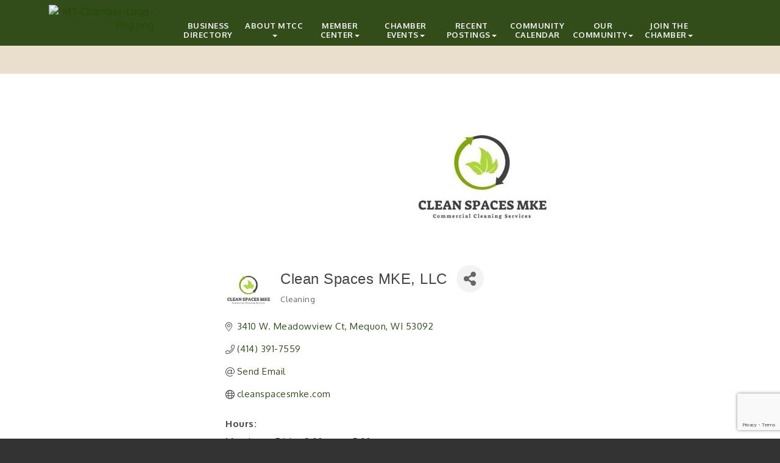

--- FILE ---
content_type: text/html; charset=utf-8
request_url: https://www.mtchamber.org/list/member/clean-spaces-mke-llc-5678.htm
body_size: 20010
content:


<!DOCTYPE html>
<!--[if lt IE 7]> <html dir="ltr" lang="en-US" class="ie6"> <![endif]-->
<!--[if IE 7]>    <html dir="ltr" lang="en-US" class="ie7"> <![endif]-->
<!--[if IE 8]>    <html dir="ltr" lang="en-US" class="ie8"> <![endif]-->
<!--[if gt IE 8]><!--> <html dir="ltr" lang="en-US"> <!--<![endif]-->

<!-- BEGIN head -->
<head>
<!-- start injected HTML (CCID=153) -->
<!-- page template: https://www.mtchamber.org/PublicLayout -->
<base href="https://www.mtchamber.org" />
<meta name="description" content="Clean Spaces MKE, LLC | Cleaning" />
<link href="https://www.mtchamber.org/integration/customerdefinedcss?_=43X_9g2" rel="stylesheet" type="text/css" />
<!-- link for rss not inserted -->
<link rel="canonical" href="https://www.mtchamber.org/list/member/clean-spaces-mke-llc-5678.htm" />
<!-- end injected HTML -->

	<!--Meta Tags-->
	<meta http-equiv="Content-Type" content="text/html; charset=UTF-8" />
    <meta charset="utf-8">
	<!--Title-->
	<title>Clean Spaces MKE, LLC | Cleaning - Mequon-Thiensville Chamber of Commerce , WI</title>
    <!--Favicon-->
    <link rel="shortcut icon" href="https://chambermaster.blob.core.windows.net/userfiles/UserFiles/chambers/153/CMS/design_assets_do_not_delete/M-T-Logo.png" type="image/x-icon" />
        
    <!-- Begin Styles -->    
    <!-- Page Header -->
    <script type="text/javascript">
        var BASE_URL = "//www.mtchamber.org/";
        var CMS = CMS || {};
        CMS.Warnings = CMS.Warnings || {};
        CMS.Defaults = CMS.Defaults || {};
    </script>
<link href="/Content/bundles/cms-public-styles?v=D8mNTZ-9UqeGhR8ddDkrI_X_p7u8taSdYzURPHS2JXg1" rel="stylesheet"/>
<script src="/Content/bundles/cms-public-header-scripts?v=yPjNtgpZ8y92tvBtDtdFF4JH0RbMuwi-tJnjLPEBD3o1"></script>
    <script type="text/javascript">
        CMS.jQuery = jQuery.noConflict(true);
    </script>
    
    
    
    
    <link href='https://fonts.googleapis.com/css?family=Oxygen:400,700,300' rel='stylesheet' type='text/css'>

    <!-- ===== Base Template Styles ===== -->
    <meta name="viewport" content="width=device-width, initial-scale=1.0" />
    <link class="cms-style" href="https://devchambermaster.blob.core.windows.net/cms/themes/horizon/css/animate.css" rel="stylesheet">
    <link class="cms-style" href="/Themes/Horizon/Resources/css/horizonstyles.css" rel="stylesheet">
    <script src="//cdnjs.cloudflare.com/ajax/libs/wow/1.0.2/wow.min.js"></script>

    <script type="text/javascript">
        new WOW().init();

        (function () {
            $('a[href*=#]:not([href=#])').click(function () {
                if (location.pathname.replace(/^\//, '') == this.pathname.replace(/^\//, '') && location.hostname == this.hostname) {
                    var target = $(this.hash);
                    target = target.length ? target : $('[name=' + this.hash.slice(1) + ']');
                    if (target.length) {
                        $('html,body').animate({
                            scrollTop: target.offset().top
                        }, 1500);
                        return false;
                    }
                }
            });
        });
    </script>

    


    <link rel="stylesheet" href="//www.mtchamber.org/css/default" type="text/css" media="all" id="theme-style" />

    <!-- Site Header -->
<!-- header data -->
<style>
/*--change colors--*/
h1, h2, h3, h4, h5, h6 {margin: 30px 0 12px;}  
header {background-color: rgba(50, 77, 26, 0.86);}
a {color: #264905;}
footer a {color: #E8DDC7;}
#signup p, #page-title-inside h1 {color: #264905;}

 .logo-size {
  width: 222px;
}
 .logo-size p a:hover{
text-decoration: none;
}
  
/*--button--*/
.c2a-buttonHeader a {color: #375221; } 

/*--main menu styles--*/ 
.dropdown-menu {padding: 12px 0;background-color: #E9DCCB;}
.dropdown-menu>li>a {padding: 6px 20px; color: #465E30;}
.navbar-nav>li>.dropdown-menu {margin-top: 4px;}
@media (min-width: 768px) {.navbar-default {margin-top: 0 !important;padding:0;}}  
@media (min-width: 768px) {.navbar-collapse {padding-right: 0;padding-left: 0;}.navbar-nav  {float: right;}}
@media (min-width: 992px) {}
@media (min-width: 1200px) {.navbar-nav  {float: right;}}  
@media (min-width: 768px) {
.navbar-collapse.collapse {margin-left: -30px;}  
.nav>li>a {
    font-size: 10px;
    text-transform:uppercase;
    font-weight:bold;
    width: 65px;
    padding: 15px 5px;
    line-height: 13px;
    text-align: center;
}
@media (min-width: 992px) {
.nav>li>a { width: 85px;padding: 15px 4px;font-size:12px;}
.navbar-collapse.collapse {margin-left: -60px;}
}
}

@media (min-width: 1200px) {
.nav>li>a {
    width: 108px;
    font-size: 13px;
    line-height: 15px;
}
}  

@media (max-width: 767px) {
  .navbar-nav {
    float: none;
}
  .navbar-default .navbar-nav > li > a {
    color: #243A20;
}
  .navbar-default .navbar-nav > li > a:hover, .navbar-default .navbar-nav > li > a:focus {
    color: #000;
}
.navbar-default .navbar-nav > .open > a, .navbar-default .navbar-nav > .open > a:hover, .navbar-default .navbar-nav > .open > a:focus {
    color: #000000;
}
.navbar-default .navbar-nav .open .dropdown-menu > li strong, .navbar-default .navbar-nav .open .dropdown-menu > li a {
    color: #354F24;
}
.navbar-default .navbar-nav .open .dropdown-menu > li a:hover, .navbar-default .navbar-nav .open .dropdown-menu > li a:focus {
    color: #161315;
}
}
  
/*--padding and layout adjustment--*/  
#home {padding-top: 60px;padding-bottom: 60px;}
#contact {display: none;}
.intro p {margin-bottom:10px;} 
#page-title-inside {padding-top: 10px;}  
.cms-icon-links .cms-icon-title {line-height: 14px;display: block;margin-top: 4px;}  
  #blog {padding: 60px 0 40px 0;  }
header {
    background-color: #324D1A;
}  
.cms-widget[contentid="49895"] .panel-title {
  text-align:center;
}
/*--logo background--*/
.logo-badge-container {display: none;}  
.logoPosition img {width:180px;}
.logoPosition {top:-20px;}
.logoPosition .cms-image-widget {margin-bottom: 0;}
  
/*--mn cm widgets--*/
.mn-scroll-item, .mn-scroll-item:hover, .mn-scroll-link, .mn-scroll-link:hover {color:#4E6539;}  
.mn-widget-login a, .mn-widget-login-buttons input {color: #4E6539;}
.mn-widget-login { margin: 20px auto 30px;}
  
  
</style>    <!-- End Styles -->
        <script>
            (function (i, s, o, g, r, a, m) {
                i['GoogleAnalyticsObject'] = r; i[r] = i[r] || function () {
                    (i[r].q = i[r].q || []).push(arguments)
                }, i[r].l = 1 * new Date(); a = s.createElement(o),
                m = s.getElementsByTagName(o)[0]; a.async = 1; a.src = g; m.parentNode.insertBefore(a, m)
            })(window, document, 'script', '//www.google-analytics.com/analytics.js', 'ga');

            ga('create', 'UA-76468828-1', 'auto');
            ga('send', 'pageview');
        </script>
    <!-- jQuery first, then Popper.js, then Bootstrap JS -->
    <script src="https://code.jquery.com/jquery-3.7.1.min.js" crossorigin="anonymous"></script>
    <script type="text/javascript" src="https://code.jquery.com/ui/1.13.2/jquery-ui.min.js"></script>
<script src="https://www.mtchamber.org/Content/bundles/SEO4?v=jX-Yo1jNxYBrX6Ffq1gbxQahkKjKjLSiGjCSMnG9UuU1"></script>
    <script type="text/javascript" src="https://ajax.aspnetcdn.com/ajax/globalize/0.1.1/globalize.min.js"></script>
    <script type="text/javascript" src="https://ajax.aspnetcdn.com/ajax/globalize/0.1.1/cultures/globalize.culture.en-US.js"></script>
    <!-- Required meta tags -->
    <meta charset="utf-8">
    <meta name="viewport" content="width=device-width, initial-scale=1, shrink-to-fit=no">
    <link rel="stylesheet" href="https://code.jquery.com/ui/1.13.2/themes/base/jquery-ui.css" type="text/css" media="all" />
    <script type="text/javascript">
        var MNI = MNI || {};
        MNI.CurrentCulture = 'en-US';
        MNI.CultureDateFormat = 'M/d/yyyy';
        MNI.BaseUrl = 'https://www.mtchamber.org';
        MNI.jQuery = jQuery.noConflict(true);
        MNI.Page = {
            Domain: 'www.mtchamber.org',
            Context: 299,
            Category: null,
            Member: 5678,
            MemberPagePopup: true
        };
        MNI.LayoutPromise = new Promise(function (resolve) {
            MNI.LayoutResolution = resolve;
        });
        MNI.MemberFilterUrl = 'list';
    </script>


    <script src="https://www.google.com/recaptcha/enterprise.js?render=6LfI_T8rAAAAAMkWHrLP_GfSf3tLy9tKa839wcWa" async defer></script>
    <script>

        const SITE_KEY = '6LfI_T8rAAAAAMkWHrLP_GfSf3tLy9tKa839wcWa';

        // Repeatedly check if grecaptcha has been loaded, and call the callback once it's available
        function waitForGrecaptcha(callback, retries = 10, interval = 1000) {
            if (typeof grecaptcha !== 'undefined' && grecaptcha.enterprise.execute) {
                callback();
            } else if (retries > 0) { 
                setTimeout(() => {
                    waitForGrecaptcha(callback, retries - 1, interval);
                }, interval);
            } else {
                console.error("grecaptcha is not available after multiple attempts");
            }
        }

        // Generates a reCAPTCHA v3 token using grecaptcha.enterprise and injects it into the given form.
        // If the token input doesn't exist, it creates one. Then it executes the callback with the token.
        function setReCaptchaToken(formElement, callback, action = 'submit') {
            grecaptcha.enterprise.ready(function () {
                grecaptcha.enterprise.execute(SITE_KEY, { action: action }).then(function (token) {

                    MNI.jQuery(function ($) {
                        let input = $(formElement).find("input[name='g-recaptcha-v3']");

                        if (input.length === 0) {
                            input = $('<input>', {
                                type: 'hidden',
                                name: 'g-recaptcha-v3',
                                value: token
                            });
                            $(formElement).append(input);
                        }
                        else
                            $(input).val(token);

                        if (typeof callback === 'function') callback(token);
                    })

                });
            });
        }

    </script>




<script src="https://www.mtchamber.org/Content/bundles/MNI?v=34V3-w6z5bLW9Yl7pjO3C5tja0TdKeHFrpRQ0eCPbz81"></script>


    <meta property='og:url' content='https://www.mtchamber.org/list/member/clean-spaces-mke-llc-5678.htm' />
<meta property='og:title' content='Clean Spaces MKE, LLC' />
<meta property='og:description' content='Commercial Cleaning Services' />
<meta property='og:image' content='https://chambermaster.blob.core.windows.net/images/customers/153/members/5678/logos/MEMBER_LOGO/preview.jpg' />

    <!-- Bootstrap CSS -->
    <link type="text/css" href="https://www.mtchamber.org/Content/SEO4/css/bootstrap/bootstrap-ns.min.css" rel="stylesheet" />
<link href="https://www.mtchamber.org/Content/SEO4/css/fontawesome/css/fa.bundle?v=ruPA372u21djZ69Q5Ysnch4rq1PR55j8o6h6btgP60M1" rel="stylesheet"/>
<link href="https://www.mtchamber.org/Content/SEO4/css/v4-module.bundle?v=teKUclOSNwyO4iQ2s3q00X0U2jxs0Mkz0T6S0f4p_241" rel="stylesheet"/>
<meta name="referrer" content="origin" /></head>
 <!-- Begin body -->
<body class="cmsbackground">
    


<div id="page-layout" pageLayout="Left Sidebar" pageId=6453>
    



<div class="">
    <div class="main-container">
        <header class="header">
            <div class="container">
                <div class="row relative">
                    <div class="col-xs-3 logo-size logoPosition">
                        <div class="logo-badge-container">
                            <?xml version="1.0" encoding="utf-8" ?>
                            <!DOCTYPE SVG PUBLIC "-//W3C//DTD SVG 1.1//EN" "http://www.w3.org/Graphics/SVG/1.1/DTD/svg11.dtd">
                            <svg version="1.1" id="badge-chevron" xmlns="http://www.w3.org/2000/svg" xmlns:xlink="http://www.w3.org/1999/xlink" x="0px" y="0px" width="360px" height="320px" viewBox="0 0 360 320" enable-background="new 0 0 360 320" xml:space="preserve" style="height:320px;" preserveAspectRatio="xMinYMin meet">
                            <defs xmlns="http://www.w3.org/2000/svg">
                            <filter id="dropshadow" height="130%">
                            <feGaussianBlur in="SourceAlpha" stdDeviation="4" />
                            <feOffset dx="0" dy="7" result="offsetblur" />
                            <feComponentTransfer>
                            <feFuncA type="linear" slope="0.3" />
              </feComponentTransfer>
                            <feMerge>
                            <feMergeNode />
                            <feMergeNode in="SourceGraphic" />
              </feMerge>
            </filter>
           </defs>
                            <polygon filter="url(#dropshadow)" points="342.272,245.28 180.002,300.533 17.728,245.28 17.728,19.467 342.272,19.467 " />
       </svg>
                        </div>
                        
<div class="page-area  global" pageareaid="Head 0">
    <ul class="cms-widgets">

<li class="cms-widget published " contentid="689430" pageareaid="Head 0" order="0" contenttypeid="8">
        <!--  -->
    
    <div class="cms-image-widget ">
            <a href="https://www.mtchamber.org/" >
                    <img style="max-width:100%" alt="MT-Chamber-Logo-Png.png" src="https://chambermaster.blob.core.windows.net/userfiles/UserFiles/chambers/153/CMS/MT-Logo-111423-Small.png">

            </a>
    </div>

    <span style="clear:both;display:block;"></span>
</li>


 

    </ul>
</div>

                        
                    </div>
                    <!-- Navigation -->
                    <nav class=" col-xs-9 navbar navbar-default" role="navigation">
                        <!-- Brand and toggle get grouped for better mobile display -->
                        <div class="navbar-header">
                            <button type="button" class="navbar-toggle" data-toggle="collapse" data-target="#bs-example-navbar-collapse-1"> <span class="sr-only">Toggle navigation</span> <span class="icon-bar"></span> <span class="icon-bar"></span> <span class="icon-bar"></span></button>
                        </div>
                        <!-- Collect the nav links, forms, and other content for toggling -->
                        <div class="collapse navbar-collapse" id="bs-example-navbar-collapse-1">
                            <div id="cm-cms-menu">
                                

<ul menu-id="270" class="nav navbar-nav cms-bootstrap-menu">
                <li ><a href="/list/" target="_self">Business Directory</a></li>
            <li class="dropdown">
                <a href="#" class="dropdown-toggle" data-toggle="dropdown" target="_self">About MTCC<b class="caret"></b></a>
                <ul class="dropdown-menu">
                                <li ><a href="/groups/GroupRoster/board-of-directors-37" target="_self">Board of Directors</a></li>
            <li ><a href="/history-background" target="_self">History &amp; Background</a></li>
            <li ><a href="/contact/" target="_self">Contact Us</a></li>

                </ul>
            </li>
            <li class="dropdown">
                <a href="#" class="dropdown-toggle" data-toggle="dropdown" target="_self">Member Center<b class="caret"></b></a>
                <ul class="dropdown-menu">
                                <li marker=member-login><a href="/login/" target="_self">Log-in</a></li>
            <li ><a href="/benefits-programs" target="_self">Benefits &amp; Programs</a></li>
            <li ><a href="/committees" target="_self">Committees</a></li>
            <li ><a href="/gift-certificate" target="_self">Gift Certificate</a></li>
            <li ><a href="/premium-membership-guide" target="_self">Premium Marketing Packages</a></li>

                </ul>
            </li>
            <li class="dropdown">
                <a href="#" class="dropdown-toggle" data-toggle="dropdown" target="_self">Chamber Events<b class="caret"></b></a>
                <ul class="dropdown-menu">
                                <li ><a href="/events/catgid/6?Lookahead=360" target="_self">Upcoming Events</a></li>
            <li ><a href="/on-going-events" target="_self">On-Going Events</a></li>
            <li ><a href="/annual-awards-dinner" target="_self">Annual Awards Event</a></li>
            <li ><a href="/annual-golf-classic" target="_self">Annual Golf Classic</a></li>

                </ul>
            </li>
            <li class="dropdown">
                <a href="#" class="dropdown-toggle" data-toggle="dropdown" target="_self">Recent Postings<b class="caret"></b></a>
                <ul class="dropdown-menu">
                                <li ><a href="/hotdeals/" target="_self">Business Offers &amp; Hot Deals</a></li>
            <li ><a href="/jobs/" target="_self">Job Postings</a></li>
            <li ><a href="/marketspace/" target="_self">Commercial &amp; Meeting Spaces</a></li>
            <li ><a href="/events/" target="_self">Events</a></li>
            <li ><a href="/news/" target="_self">News</a></li>

                </ul>
            </li>
            <li ><a href="/events/?lookahead=360" target="_self">Community Calendar</a></li>
            <li class="dropdown">
                <a href="https://www.mtsd.k12.wi.us/departments/rec/adult-senior-activities" class="dropdown-toggle" data-toggle="dropdown" target="_blank">Our Community<b class="caret"></b></a>
                <ul class="dropdown-menu">
                                <li ><a href="https://www.mtsd.k12.wi.us/departments/rec/adult-senior-activities" target="_blank">Adult and Senior Activities / M-T Community Center</a></li>
            <li ><a href="/events/" target="_self">Community Calendar</a></li>
            <li ><a href="/list/ql/restaurants-food-beverages-22" target="_self">Dining</a></li>
            <li ><a href="/festivals-entertainment" target="_self">Festivals &amp; Entertainment</a></li>
            <li ><a href="/parks-recreation" target="_self">Parks &amp; Recreation</a></li>
            <li ><a href="/gift-certificate" target="_self">Gift Certificate</a></li>
            <li ><a href="/list/ql/shopping-specialty-retail-23" target="_self">Shopping</a></li>
            <li ><a href="http://www.village.thiensville.wi.us/" target="_blank">Village of Thiensville</a></li>
            <li ><a href="http://www.ci.mequon.wi.us/" target="_blank">City of Mequon</a></li>
            <li ><a href="http://www.mtsd.k12.wi.us/" target="_blank">M-T School District</a></li>

                </ul>
            </li>
            <li class="dropdown">
                <a href="/member/newmemberapp/" class="dropdown-toggle" data-toggle="dropdown" target="_self">Join the Chamber<b class="caret"></b></a>
                <ul class="dropdown-menu">
                                <li ><a href="/member/newmemberapp/" target="_self">Online Application</a></li>
            <li ><a href="/programs-benefits" target="_self">Benefits &amp; Programs</a></li>

                </ul>
            </li>

</ul>


                            </div>
                        </div>
                        <!-- /.navbar-collapse -->
                    </nav>
                    <!-- /Navigation -->
                </div>
                <!-- end row -->
            </div>
            <!-- !END CONTAINER -->
        </header>
        <!-- Main Content -->
        

<!-- mainImage -->
<div>
    <div class="container">
        <div class="row">
            <div class="col-lg-7 col-lg-offset-5 col-md-8 col-md-offset-4 col-sm-10 col-sm-offset-1 col-xs-12">
                <div class="cont-wrapper"> </div>
                <!-- end cont wrapper -->
            </div>
            <!-- end 8 -->
        </div>
    </div>
    <!-- end container -->
</div>
<!-- end row -->
<!-- Page Title -->
<div id="page-title-inside">
    <div class="container">
        <div class="row">
            <div class="col-lg-8 col-lg-offset-2"><h1>
<div class="page-area  local" pageareaid="1">
    <ul class="cms-widgets">

<li class="cms-widget published " contentid="16262" pageareaid="1" order="0" contenttypeid="6">
        <!-- 
    <span>Generic</span>
 -->
    

    <div class="cms-design-panel" id="content-16262">
<h1 id="cmTitle">Member Announcements</h1>
    </div>

    <span style="clear:both;display:block;"></span>
</li>


 

    </ul>
</div>
</h1></div>
        </div>
        <!-- end row -->
    </div>
    <!-- end container -->
</div>
<!-- end Page Title -->

<div id="insideMain">
    <div class="container inside-main-padding">
        <div class="row">
            <div class="col-xs-12">
                <div>
<div class="page-area  global" pageareaid="Layout Top 0">
    <ul class="cms-widgets">

<li class="cms-widget published " contentid="261765" pageareaid="Layout Top 0" order="0" contenttypeid="3">
        <!--  -->
    
    <div class="cms-content" id="content-261765">
        <div class="cm-widget-ad">
            <div id="content-261765-ads" class="mn-ads"></div>
        </div>
        <script type="text/javascript">
            var params = {"alignment":"center","context":111,"max":5,"rotate":true,"duration":4500,"WidgetType":5};
            var _mnisq=_mnisq||[];
            (function($){
                $(Object.keys(params)).each(function() {
                    _mnisq.push(["content-261765."+this, params[this]]);
                });
                _mnisq.push(["content-261765.create", "content-261765-ads"]);
            })(CMS.jQuery);            
        </script>
    </div>




 


    <span style="clear:both;display:block;"></span>
</li>


 


<li class="cms-widget " contentid="618817" pageareaid="Layout Top 0" order="1" contenttypeid="6">
        <!-- 
    <span>Generic</span>
 -->
    


    <span style="clear:both;display:block;"></span>
</li>


 

    </ul>
</div>
</div>
                <div>
<div class="page-area  local" pageareaid="2">
    <ul class="cms-widgets">
    </ul>
</div>
</div>

            </div>
        </div>
        <div class="row">
            <div class="col-sm-6 wow  animated fadeInLeft" data-wow-delay=".5s">
<div class="page-area  local" pageareaid="Animated L">
    <ul class="cms-widgets">
    </ul>
</div>
</div>
            <div class="col-sm-6  wow  animated fadeInRight" data-wow-delay=".5s">
<div class="page-area  local" pageareaid="Animated R">
    <ul class="cms-widgets">
    </ul>
</div>
</div>
        </div>
        <div class="row">
            <div class="col-sm-6">
<div class="page-area  local" pageareaid="3">
    <ul class="cms-widgets">

<li class="cms-widget " contentid="302007" pageareaid="3" order="0" contenttypeid="6">
        <!-- 
    <span>Generic</span>
 -->
    


    <span style="clear:both;display:block;"></span>
</li>


 

    </ul>
</div>
</div>
            <div class="col-sm-6">
<div class="page-area  local" pageareaid="4">
    <ul class="cms-widgets">

<li class="cms-widget " contentid="516275" pageareaid="4" order="0" contenttypeid="6">
        <!-- 
    <span>Generic</span>
 -->
    


    <span style="clear:both;display:block;"></span>
</li>


 

    </ul>
</div>
</div>
        </div>
        <div class="row">
            <div class="col-sm-6">
<div class="page-area  local" pageareaid="5">
    <ul class="cms-widgets">

<li class="cms-widget " contentid="725784" pageareaid="5" order="0" contenttypeid="3">
        <!--  -->
    




 


    <span style="clear:both;display:block;"></span>
</li>


 

    </ul>
</div>
</div>
            <div class="col-sm-6">
<div class="page-area  local" pageareaid="6">
    <ul class="cms-widgets">

<li class="cms-widget " contentid="664767" pageareaid="6" order="0" contenttypeid="12">
        <!-- 
    <span>Video</span>
 -->
    


    <span style="clear:both;display:block;"></span>
</li>


 

    </ul>
</div>
</div>
        </div>
        <div class="row">
            <div class="col-xs-12">
<div class="page-area  local" pageareaid="7">
    <ul class="cms-widgets">
    </ul>
</div>
</div>
        </div>
        <div class="row">
            <div class="col-md-9 col-md-push-3">
			<div class="row">
			       <div class="col-xs-12">
<div class="page-area  local" pageareaid="Main">
    <ul class="cms-widgets">

<li class="cms-widget published " contentid="16260" pageareaid="Main" order="0" contenttypeid="1">
        <!--  -->
    
    <div class="cms-content" id="content-16260">
            <div id="gzns">
        



<div class="container-fluid gz-search-details" itemscope="itemscope" itemtype="http://schema.org/LocalBusiness">



<div class="row gz-banner"><div class="col"><div class="mn-banner mn-banner-premier"><div id="mn-banner"><noscript><iframe src="https://www.mtchamber.org/sponsors/adsframe?context=299&amp;memid=5678&amp;maxWidth=728&amp;maxHeight=90&amp;max=1&amp;rotate=False" width="728" height="90" scrolling="no" frameborder="0" allowtransparency="true" marginwidth="0" marginheight="0"></iframe></noscript></div></div></div></div>
<script type="text/javascript">
    var _mnisq=_mnisq||[];
    _mnisq.push(["domain","www.mtchamber.org"],["context",299],["member",5678],["max",20],["rotate",1],["maxWidth",728],["maxHeight",90],["create","mn-banner"]);
    (function(b,d,a,c){b.getElementById(d)||(c=b.getElementsByTagName(a)[0],a=b.createElement(a),a.type="text/javascript",a.async=!0,a.src="https://www.mtchamber.org/Content/Script/Ads.min.js",c.parentNode.insertBefore(a,c))})(document,"mni-ads-script","script");
</script>
    <!--member detail page header -->
        <div class="row gz-details-headerimg">
            <div class="col-xs-12">
                <div class="media"><img class="img-fluid" itemprop="image" itemscope itemtype="https://schema.org/ImageObject" src="https://chambermaster.blob.core.windows.net/images/customers/153/members/5678/logos/MEMBER_PAGE_HEADER/preview.jpg" alt="Clean Spaces MKE, LLC" title="Clean Spaces MKE, LLC"></div>
            </div>
        </div>
  <!--page title and share buttons -->
  <div class="row gz-details-header">
        <div class="col-auto pr-0 gz-details-logo-col">
		    <div class="gz-details-member-logo">
			    <img class="img-fluid" itemprop="logo" src="https://chambermaster.blob.core.windows.net/images/customers/153/members/5678/logos/MEMBER_LOGO/preview.jpg" alt="Clean Spaces MKE, LLC" title="Clean Spaces MKE, LLC" />
		    </div>
	    </div>
	    <div class="col pl-0">
		    <div class="d-flex gz-details-head">
                    <h1 class="gz-pagetitle" itemprop="name">Clean Spaces MKE, LLC</h1>
			    <!-- share Button trigger modal -->
		            <button id="shareDrop" type="button" class="gz-share-btn" data-toggle="modal" data-target="#shareModal" aria-label="Share Button"> <i class="gz-fas gz-fa-share-alt"></i></button>
		    </div>
		            <div class="gz-details-categories">
		                <h5 class="gz-subtitle sr-only">Categories</h5>
		                <p><span class="gz-cat">Cleaning</span></p>
		            </div>
	    </div>
  </div>
  <!-- row for links and map -->
  <div class="row gz-details-links">
    <div class="col-sm-7 col-md-8">
      <ul class="list-group gz-list-group">
              <li class="list-group-item gz-card-address">
			    <a href="https://www.google.com/maps?q=3410%20W.%20Meadowview%20Ct,%20Mequon,%20WI,%2053092" onclick="MNI.Hit.MemberMap(5678)" target="_blank" class="card-link" itemprop="address" itemscope="itemscope" itemtype="http://schema.org/PostalAddress">
                    <i class="gz-fal gz-fa-map-marker-alt"></i>
                    <span class="gz-street-address" itemprop="streetAddress">3410 W. Meadowview Ct</span>
                    
                    
                    
                    <span class="gz-address-city" itemprop="addressLocality">Mequon</span>
                    <span itemprop="addressRegion">WI</span>
                    <span itemprop="postalCode">53092</span>
                </a>
              </li>
        <li class="list-group-item gz-card-phone">
			<a href="tel:4143917559" class="card-link"><i class="gz-fal gz-fa-phone"></i><span itemprop="telephone">(414) 391-7559</span></a>
		</li>
        
        
        <li class="list-group-item gz-card-email">
            <a id="gz-directory-contactmember" class="card-link" href="javascript:void(0)"><i class="gz-fal gz-fa-at"></i><span itemprop="email">Send Email</span></a>
		</li>
        <li class="list-group-item gz-card-website">
			<a href="http://www.cleanspacesmke.com" onclick="MNI.Hit.MemberWebsite(5678)" itemprop="url" class="card-link"><i class="gz-fal gz-fa-globe"></i><span itemprop="sameAs">cleanspacesmke.com</span></a>
		</li>

      </ul>
      <div class="gz-details-hours">
        <p class="gz-details-subtitle"><strong>Hours:</strong></p>
        <p>Monday to Friday 8:00am to 5:00pm</p>
      </div>
	  
    </div>
    <div class="col-sm-5 col-md-4">
        
        
    </div>
  </div>


  <!-- row for about -->
  <div class="row gz-details-about" itemprop="description">
    <div class="col">
      <h3 class="gz-subtitle">About Us</h3>
      <p>
Clean Spaces MKE provides commercial cleaning services. Servicing office spaces, small to medium companies, apartment/condo common areas,turnover cleans,model homes,medical/dental.
      </p>
    </div>
  </div>

  <!-- row for video and highlights -->
  <div class="row gz-video-highlights">
    <!-- if no video, omit entire gz-details-video column below -->
    

	<!-- if no highlights, omit entire gz-details-highlights column below -->
          <div class="col-md-6 gz-details-highlights">
            <h3 class="gz-subtitle">Highlights</h3>
		      <ul class="gz-highlights-list">
                  <li><a target='_blank' href='https://www.cleanspacesmke.com/about-us'>About Us</a></li><li><a target='_blank' href='https://www.cleanspacesmke.com/services'>Services</a></li>
		      </ul>
          </div>
  </div>

<!-- row for images, omit entire row if none exist. Each image will pull up modal with the full size image in it. Same module, unique image, see https://getbootstrap.com/docs/4.1/components/modal/#varying-modal-content -->
<!-- row for news -->
<!-- row for jobs -->

<!-- row for Hot Deals -->

<!-- row for Events -->

    <!-- row for member contacts -->
       <div class="row gz-details-reps">
            <div class="col">
                <h3 class="gz-subtitle">Rep/Contact Info</h3>
                <div class="card-deck">
                        <div class="card gz-rep-card">
                            <div>
                                <span class="gz-rep-img-placeholder " ><i class="gz-fas gz-fa-user"></i></span>
                                
                            </div>
                            <div class="modal fade" id="gz-bio-rep-9978" tabindex="-1" role="dialog" aria-labelledby="bioModalLabel" aria-hidden="true">
                                <div class="modal-dialog" role="document">
                                    <div class="modal-content">
                                        <div class="modal-header">
                                            <h5 class="modal-title" id="bioModalLabel">
                                            <div class="gz-member-repname">Sofija Vranjes</div>
                                            </h5>
                                            <button type="button" class="close" data-dismiss="modal" aria-label="Close"> <span aria-hidden="true">&times;</span> </button>
                                        </div>
                                        <div class="modal-body">
                                            <span></span>
                                        </div>
                                        <div class="modal-footer">
                                            <button type="button" class="btn" data-dismiss="modal">Close</button>
                                        </div>
                                    </div>
                                </div>
                            </div>
                            <div class="card-body">
                                <h5 class="card-title">
                                    <div class="gz-member-repname " >Sofija Vranjes</div>
                                    <div class="gz-member-reptitle">Owner</div>
                                </h5>
																<ul class="list-group list-group-flush gz-rep-list">
																    <li class="list-group-item">
																				<span class="gz-rep-phone">Phone:</span>
																				<span class="gz-rep-phone-num">(414) 391-7559</span>
																		</li>
																    
																    
																		<li class="list-group-item">
																				<a href="javascript:void(0)" class="gz-directory-contactrep" repid="9978">Send an Email</a>
																		</li>
																 </ul>
                                <div>


                                </div>
                            </div>
                      </div>
               </div>
          </div>
     </div>

     <!-- share Modal for share button next to page title -->
     <div class="modal share-modal fade" id="shareModal" tabindex="-1" role="dialog" aria-labelledby="shareModaLabel" aria-hidden="true">
          <div class="modal-dialog" role="document">
               <div class="modal-content">
                    <div class="modal-header">
                         <h5 class="modal-title" id="shareModaLabel">Share</h5>
                         <button type="button" class="close" data-dismiss="modal" aria-label="Close"> <span aria-hidden="true">&times;</span> </button>
                    </div>
                    <div class="modal-body">
                         <!--add <a> for each option that currently exists-->
                         <a class="gz-shareprint" rel="nofollow" href="https://www.mtchamber.org/list/member/clean-spaces-mke-llc-5678.htm?rendermode=print" title="Print this page" rel="nofollow" target="_blank" onclick="return!MNI.Window.Print(this)"><i class="gz-fal gz-fa-print"></i>Print</a>
                         <a class="gz-shareemail" href="#" data-toggle="modal" data-target="#gz-info-contactfriend" title="Share by Email"><i class="gz-fal gz-fa-envelope"></i>Email</a>
                         <a class="gz-sharefacebook" href="https://www.facebook.com/sharer.php?u=https%3a%2f%2fwww.mtchamber.org%2flist%2fmember%2fclean-spaces-mke-llc-5678&amp;p[title]=Clean+Spaces+MKE%2c+LLC" title="Share on Facebook"><i class="gz-fab gz-fa-facebook"></i>Facebook</a>
                         <a class="gz-sharetwitter" href="https://www.twitter.com/share?url=https://www.mtchamber.org/list/member/clean-spaces-mke-llc-5678&amp;text=Clean+Spaces+MKE%2c+LLC" title="Share on Twitter"><i class="gz-fab gz-fa-x-twitter"></i>Twitter</a>
                         <a class="gz-sharelinkedin" href="https://www.linkedin.com/shareArticle?mini=true&amp;url=https%3a%2f%2fwww.mtchamber.org%2flist%2fmember%2fclean-spaces-mke-llc-5678&amp;title=Clean+Spaces+MKE%2c+LLC" title="Share on LinkedIn"><i class="gz-fab gz-fa-linkedin"></i>LinkedIn</a>
                         <a class="gz-sharepinterest" href="https://pinterest.com/pin/create/button/?url=https%3a%2f%2fwww.mtchamber.org%2flist%2fmember%2fclean-spaces-mke-llc-5678&amp;media=https%3a%2f%2fchambermaster.blob.core.windows.net%2fimages%2fcustomers%2f153%2fmembers%2f5678%2flogos%2fMEMBER_LOGO%2fpreview.jpg&amp;description=Commercial+Cleaning+Services" title="Share on Pinterest"><i class="gz-fab gz-fa-pinterest"></i>Pinterest</a>
                    </div>
                    <div class="modal-footer">
                         <button type="button" class="btn" data-dismiss="modal">Close</button>
                    </div>
               </div>
          </div>
     </div>
     <div class="modal share-modal fade" id="gz-info-contactfriend" tabindex="-1" role="dialog" aria-labelledby="contactFriendLabel" aria-hidden="true">
        <div class="modal-dialog" role="document">
            <div class="modal-content">
                <div class="modal-header">
                    <h5 class="modal-title" id="contactFriendLabel">Tell a Friend</h5>
                    <button type="button" class="close" data-dismiss="modal" aria-label="Close"> <span aria-hidden="true">&times;</span> </button>
                </div>
                <div class="modal-body"></div>
                <div class="modal-footer">
                    <button type="button" class="btn send-btn">Send Request</button><button type="button" class="btn" data-dismiss="modal">Cancel</button>
                </div>
            </div>
        </div>
     </div>
     <!-- end of Modal -->
     <form id="gz-directory-contactform" action="https://www.mtchamber.org/inforeq/contactmembers" method="post" target="_blank" style="display:none">
        <input type="hidden" name="targets" value="5678" />
        <input type="hidden" name="command" value="addSingleMember" />
        <input id="contactform-repid" type="hidden" name="repid" value="" />
    </form>
</div>

        
    <script type="text/javascript">
        MNI.ITEM_TYPE = 0;
        MNI.ITEM_ID = 5678;
        (function ($) {
            $('#gz-directory-contactmember').click(function (e) {
                e.preventDefault();
                $('#gz-directory-contactform').submit();
            });

            $('.gz-directory-contactrep').click(function (e) {
                e.preventDefault();
                var id = $(this).attr('repid')
                $('#contactform-repid').val(id);
                $('#gz-directory-contactform').submit();
            });


        })(MNI.jQuery);
    </script>

        <!-- JavaScript for Bootstrap 4 components -->
        <!-- js to make 4 column layout instead of 3 column when the module page content area is larger than 950, this is to accomodate for full-width templates and templates that have sidebars-->
        <script type="text/javascript">
            (function ($) {
                $(function () {
                    var $gzns = $('#gzns');
                    var $info = $('#gzns').find('.col-sm-6.col-md-4');
                    if ($gzns.width() > 950) {
                        $info.addClass('col-lg-3');
                    }

                    var store = window.localStorage;
                    var key = "7-list-view";
                    var printKey = "24-list-view";
                    $('.gz-view-btn').click(function (e) {
                        e.preventDefault();
                        $('.gz-view-btn').removeClass('active');
                        $(this).addClass('active');
                        if ($(this).hasClass('gz-list-view')) {
                            store.setItem(key, true);
                            store.setItem(printKey, true);
                            $('.gz-list-card-wrapper').removeClass('col-sm-6 col-md-4').addClass('gz-list-col');
                        } else {
                            store.setItem(key, false);
                            store.setItem(printKey, false);
                            $('.gz-list-card-wrapper').addClass('col-sm-6 col-md-4').removeClass('gz-list-col');
                        }
                    });
                    
                    var isListView = store.getItem(key) == null ? MNI.DEFAULT_LISTING : store.getItem(key) == "true";
                    if (isListView) $('.gz-view-btn.gz-list-view').click();
                    store.setItem(printKey, isListView);
                    MNI.LayoutResolution();

                    (function ($modal) {
                        if ($modal[0]) {
                            $('#gz-info-contactfriend').on('shown.bs.modal', function (e) {
                                $modal.css('max-height', $(window).height() + 'px');
                                $modal.addClass('isLoading');
                                $.ajax({ url: MNI.BaseUrl + '/inforeq/contactFriend?itemType='+MNI.ITEM_TYPE+'&itemId='+MNI.ITEM_ID })
                                    .then(function (r) {
                                        $modal.find('.modal-body')
                                            .html($.parseHTML(r.Html));
                                        $modal.removeClass('isLoading');
                                        $('#gz-info-contactfriend').addClass('in');
                                        $.getScript("https://www.google.com/recaptcha/api.js");
                                    });
                            });
                            $('#gz-info-contactfriend .send-btn').click(function () {
                                var $form = $modal.find('form');
                                $modal.addClass('isLoading');
                                $.ajax({
                                    url: $form.attr('action'),
                                    type: 'POST',
                                    data: $form.serialize(),
                                    dataType: 'json'
                                }).then(function (r) {
                                    if (r.Success) $('#gz-info-contactfriend').modal('hide');
                                    else $modal.find('.modal-body').html($.parseHTML(r.Html));
                                    $.getScript("https://www.google.com/recaptcha/api.js");
                                    $modal.removeClass('isLoading');
                                });
                            });
                        }
                    })($('#gz-info-contactfriend .modal-content'));

                    (function ($modal) {
                        if ($modal[0]) {
                            $('#gz-info-subscribe').on('shown.bs.modal', function (e) {
                            $('#gz-info-subscribe .send-btn').show();
                            $modal.addClass('isLoading');
                                $.ajax({ url: MNI.SUBSCRIBE_URL })
                                .then(function (r) {
                                    $modal.find('.modal-body')
                                        .html(r);

                                    $modal.removeClass('isLoading');
                                });
                            });
                            $('#gz-info-subscribe .send-btn').click(function () {
                                var $form = $modal.find('form');
                                $modal.addClass('isLoading');

                                waitForGrecaptcha(() => {
                                    setReCaptchaToken($form, () => {
                                        $.ajax({
                                            url: $form.attr('action'),
                                            type: 'POST',
                                            data: $form.serialize()
                                        }).then(function (r) {
                                            if (r.toLowerCase().search('thank you') != -1) {
                                                $('#gz-info-subscribe .send-btn').hide();
                                            }
                                            $modal.find('.modal-body').html(r);
                                            $modal.removeClass('isLoading');
                                        });
                                    }, "hotDealsSubscribe");
                                })                        
                            });
                        }
                    })($('#gz-info-subscribe .modal-content'));

                    (function ($modal) {
                        $('#gz-info-calendarformat').on('shown.bs.modal', function (e) {
                            var backdropElem = "<div class=\"modal-backdrop fade in\" style=\"height: 731px;\" ></div >";
                            $('#gz-info-calendarformat').addClass('in');                           
                            if (!($('#gz-info-calendarformat .modal-backdrop').length)) {
                                $('#gz-info-calendarformat').prepend(backdropElem);
                            }
                            else {
                                $('#gz-info-calendarformat .modal-backdrop').addClass('in');
                            }
                        });
                        $('#gz-info-calendarformat').on('hidden.bs.modal', function (e) {
                            $('#gz-info-calendarformat').removeClass('in');
                            $('#gz-info-calendarformat .modal-backdrop').remove();
                        });
                        if ($modal[0]) {
                            $('.calendarLink').click(function (e) {
                                $('#gz-info-calendarformat').modal('hide');
                            });
                        }
                    })($('#gz-info-calendarformat .modal-content'));

                    // Constructs the Find Members type ahead suggestion engine. Tokenizes on the Name item in the remote return object. Case Sensitive usage.
                    var members = new Bloodhound({
                        datumTokenizer: Bloodhound.tokenizers.whitespace,
                        queryTokenizer: Bloodhound.tokenizers.whitespace,
                        remote: {
                            url: MNI.BaseUrl + '/list/find?q=%searchTerm',
                            wildcard: '%searchTerm',
                            replace: function () {
                                var q = MNI.BaseUrl + '/list/find?q=' + encodeURIComponent($('.gz-search-keyword').val());
                                var categoryId = $('#catgId').val();
                                var quickLinkId = $('#qlId').val();
                                if (categoryId) {
                                    q += "&catgId=" + encodeURIComponent(categoryId);
                                }
                                if (quickLinkId) {
                                    q += "&qlid=" + encodeURIComponent(quickLinkId);
                                }
                                return q;
                            }
                        }
                    });

                    // Initializing the typeahead using the Bloodhound remote dataset. Display the Name and Type from the dataset via the suggestion template. Case sensitive.
                    $('.member-typeahead').typeahead({
                        hint: false,
                    },
                        {
                            display: 'Name',
                            source: members,
                            limit: Infinity,
                            templates: {
                                suggestion: function (data) { return '<div class="mn-autocomplete"><span class="mn-autocomplete-name">' + data.Name + '</span></br><span class="mn-autocomplete-type">' + data.Type + '</span></div>' }
                            }
                    });

                    $('.member-typeahead').on('typeahead:selected', function (evt, item) {
                        var openInNewWindow = MNI.Page.MemberPagePopup
                        var doAction = openInNewWindow ? MNI.openNewWindow : MNI.redirectTo;

                        switch (item.ResultType) {
                            case 1: // AutocompleteSearchResultType.Category
                                doAction(MNI.Path.Category(item.SlugWithID));
                                break;
                            case 2: // AutocompleteSearchResultType.QuickLink
                                doAction(MNI.Path.QuickLink(item.SlugWithID));
                                break;
                            case 3: // AutocompleteSearchResultType.Member
                                if (item.MemberPageAction == 1) {
                                    MNI.logHitStat("mbrws", item.ID).then(function () {
                                        var location = item.WebParticipation < 10 ? MNI.Path.MemberKeywordSearch(item.Name) : MNI.Path.Member(item.SlugWithID);
                                        doAction(location);
                                    });
                                }
                                else {
                                    var location = item.WebParticipation < 10 ? MNI.Path.MemberKeywordSearch(item.Name) : MNI.Path.Member(item.SlugWithID);
                                    doAction(location);
                                }
                                break;
                        }
                    })

                    $('#category-select').change(function () {
                        // Store the category ID in a hidden field so the remote fetch can use it when necessary
                        var categoryId = $('#category-select option:selected').val();
                        $('#catgId').val(categoryId);
                        // Don't rely on prior locally cached data when the category is changed.
                        $('.member-typeahead').typeahead('destroy');
                        $('.member-typeahead').typeahead({
                            hint: false,
                        },
                            {
                                display: 'Name',
                                source: members,
                                limit: Infinity,
                                templates: {
                                    suggestion: function (data) { return '<div class="mn-autocomplete"><span class="mn-autocomplete-name">' + data.Name + '</span></br><span class="mn-autocomplete-type">' + data.Type + '</span></div>' }
                                }
                            });
                    });
                    MNI.Plugins.AutoComplete.Init('#mn-search-geoip input', { path: '/' + MNI.MemberFilterUrl + '/find-geographic' });
                });
            })(MNI.jQuery);
        </script>
    </div>

    </div>



    <span style="clear:both;display:block;"></span>
</li>


 

    </ul>
</div>
</div>
			</div>			
			<div class="row">
				<div class="col-md-6">
<div class="page-area  local" pageareaid="8">
    <ul class="cms-widgets">
    </ul>
</div>
</div>
				<div class="col-md-6">
<div class="page-area  local" pageareaid="9">
    <ul class="cms-widgets">
    </ul>
</div>
</div>
			  </div>
				  <div class="row">
				<div class="col-xs-12">
<div class="page-area  local" pageareaid="10">
    <ul class="cms-widgets">

<li class="cms-widget " contentid="232165" pageareaid="10" order="0" contenttypeid="6">
        <!-- 
    <span>Generic With Style</span>
 -->
    


    <span style="clear:both;display:block;"></span>
</li>


 

    </ul>
</div>
</div>
			  </div>
				  <div class="row">
				<div class="col-md-4">
<div class="page-area  local" pageareaid="11">
    <ul class="cms-widgets">
    </ul>
</div>
</div>
				<div class="col-md-4">
<div class="page-area  local" pageareaid="12">
    <ul class="cms-widgets">
    </ul>
</div>
</div>
				<div class="col-md-4">
<div class="page-area  local" pageareaid="13">
    <ul class="cms-widgets">
    </ul>
</div>
</div>
			  </div>
			</div>
            <div class="col-md-3 col-md-pull-9">
                <div>
<div class="page-area  global" pageareaid="Sidebar Top 0">
    <ul class="cms-widgets">

<li class="cms-widget " contentid="250896" pageareaid="Sidebar Top 0" order="0" contenttypeid="6">
        <!-- 
    <span>Generic</span>
 -->
    


    <span style="clear:both;display:block;"></span>
</li>


 


<li class="cms-widget " contentid="250895" pageareaid="Sidebar Top 0" order="1" contenttypeid="3">
        <!--  -->
    

    <span style="clear:both;display:block;"></span>
</li>


 


<li class="cms-widget " contentid="246370" pageareaid="Sidebar Top 0" order="2" contenttypeid="6">
        <!-- 
    <span>Generic</span>
 -->
    


    <span style="clear:both;display:block;"></span>
</li>


 


<li class="cms-widget " contentid="102068" pageareaid="Sidebar Top 0" order="3" contenttypeid="6">
        <!-- 
    <span>Generic With Style</span>
 -->
    


    <span style="clear:both;display:block;"></span>
</li>


 


<li class="cms-widget " contentid="246362" pageareaid="Sidebar Top 0" order="4" contenttypeid="6">
        <!-- 
    <span>Generic With Style</span>
 -->
    


    <span style="clear:both;display:block;"></span>
</li>


 


<li class="cms-widget " contentid="534689" pageareaid="Sidebar Top 0" order="5" contenttypeid="6">
        <!-- 
    <span>Generic With Style</span>
 -->
    


    <span style="clear:both;display:block;"></span>
</li>


 


<li class="cms-widget " contentid="262150" pageareaid="Sidebar Top 0" order="6" contenttypeid="8">
        <!--  -->
    

    <span style="clear:both;display:block;"></span>
</li>


 


<li class="cms-widget published " contentid="726010" pageareaid="Sidebar Top 0" order="7" contenttypeid="3">
        <!--  -->
    
    <div class="cms-content" id="content-726010">
        <div class="cm-widget-ad">
            <div id="content-726010-ads" class="mn-ads"></div>
        </div>
        <script type="text/javascript">
            var params = {"alignment":"","context":106,"max":5,"rotate":true,"duration":4500,"WidgetType":5};
            var _mnisq=_mnisq||[];
            (function($){
                $(Object.keys(params)).each(function() {
                    _mnisq.push(["content-726010."+this, params[this]]);
                });
                _mnisq.push(["content-726010.create", "content-726010-ads"]);
            })(CMS.jQuery);            
        </script>
    </div>




 


    <span style="clear:both;display:block;"></span>
</li>


 

    </ul>
</div>
</div>
                <div>
<div class="page-area  local" pageareaid="14">
    <ul class="cms-widgets">

<li class="cms-widget " contentid="246920" pageareaid="14" order="1" contenttypeid="6">
        <!-- 
    <span>Generic With Style</span>
 -->
    


    <span style="clear:both;display:block;"></span>
</li>


 


<li class="cms-widget " contentid="232144" pageareaid="14" order="2" contenttypeid="3">
        <!--  -->
    

    <span style="clear:both;display:block;"></span>
</li>


 

    </ul>
</div>
</div>
            </div>
        </div>
        <div class="row">
            <div class="col-md-4">
<div class="page-area  local" pageareaid="15">
    <ul class="cms-widgets">
    </ul>
</div>
</div>
            <div class="col-md-4">
<div class="page-area  local" pageareaid="16">
    <ul class="cms-widgets">
    </ul>
</div>
</div>
            <div class="col-md-4">
<div class="page-area  local" pageareaid="17">
    <ul class="cms-widgets">
    </ul>
</div>
</div>
        </div>
        <div class="row">
            <div class="col-md-3 col-sm-6">
<div class="page-area  local" pageareaid="18">
    <ul class="cms-widgets">
    </ul>
</div>
</div>
            <div class="col-md-3 col-sm-6">
<div class="page-area  local" pageareaid="19">
    <ul class="cms-widgets">
    </ul>
</div>
</div>
            <div class="col-md-3 col-sm-6">
<div class="page-area  local" pageareaid="20">
    <ul class="cms-widgets">
    </ul>
</div>
</div>
            <div class="col-md-3 col-sm-6">
<div class="page-area  local" pageareaid="21">
    <ul class="cms-widgets">
    </ul>
</div>
</div>
        </div>
        <!-- end row -->		
		<div class="row">
			<div class="col-xs-12">
<div class="page-area  local" pageareaid="22">
    <ul class="cms-widgets">
    </ul>
</div>
</div>
		</div>
		<div class="row">
			<div class="col-xs-12">
<div class="page-area  global" pageareaid="Layout Bottom 0">
    <ul class="cms-widgets">
    </ul>
</div>
</div>
		</div>
    </div>
    <!-- end container -->
</div>
<!-- end home --> 

        <!-- /Body -->
        <!-- Footer -->
        <footer class="row footer">
            <div class="container">
                <div class="col-md-12">
                    <div class="row">
                        <div class="col-md-6">
<div class="page-area  global" pageareaid="Footer 0">
    <ul class="cms-widgets">

<li class="cms-widget published " contentid="245285" pageareaid="Footer 0" order="0" contenttypeid="6">
        <!-- 
    <span>Generic</span>
 -->
    

    <div class="cms-design-panel" id="content-245285">
<div id="fb-root">&nbsp;</div>
<script>(function(d, s, id) {
  var js, fjs = d.getElementsByTagName(s)[0];
  if (d.getElementById(id)) return;
  js = d.createElement(s); js.id = id;
  js.src = "//connect.facebook.net/en_US/sdk.js#xfbml=1&version=v2.8";
  fjs.parentNode.insertBefore(js, fjs);
}(document, 'script', 'facebook-jssdk'));</script>

<div class="fb-page" data-href="https://www.facebook.com/pages/Mequon-Thiensville-Chamber-of-Commerce/201204419902650" data-small-header="true" data-adapt-container-width="true" data-hide-cover="false" data-show-facepile="false"><blockquote cite="https://www.facebook.com/pages/Mequon-Thiensville-Chamber-of-Commerce/201204419902650" class="fb-xfbml-parse-ignore"><a href="https://www.facebook.com/pages/Mequon-Thiensville-Chamber-of-Commerce/201204419902650">Mequon-Thiensville Chamber of Commerce</a></blockquote></div>
    </div>

    <span style="clear:both;display:block;"></span>
</li>


 

    </ul>
</div>
</div>
                        <div class="col-md-6">
<div class="page-area  global" pageareaid="Footer 1">
    <ul class="cms-widgets">

<li class="cms-widget published " contentid="16264" pageareaid="Footer 1" order="0" contenttypeid="9">
        <!--  -->
    
    <div class="cms-cm-icons">
        <ul class="cms-icon-links fixed  icon-links-primary  center " count="4" id="content-16264">
                <li class="cms-icon-link">
                    <a href="http://www.facebook.com/pages/Mequon-Thiensville-Chamber-of-Commerce/201204419902650" target=&quot;_blank&quot;>
                        <div class="panel-icon">
                                                            <span class="panel-image"><img class="flat-social facebook-png" src="https://devchambermaster.blob.core.windows.net/cms/media/icons/social/Flat-Mono-1/facebook.png" title="Icon Link"></span>
                        </div>
                    </a>
                </li>
                <li class="cms-icon-link">
                    <a href="https://www.instagram.com/mequonthiensvillechamber/" >
                        <div class="panel-icon">
                                <i class="fa fa-instagram flat-social" title="Icon Link"></i>
                                                    </div>
                    </a>
                </li>
                <li class="cms-icon-link">
                    <a href="https://twitter.com/#!/mtChamberOrg" target=&quot;_blank&quot;>
                        <div class="panel-icon">
                                                            <span class="panel-image"><img class="flat-social twitter-png" src="https://devchambermaster.blob.core.windows.net/cms/media/icons/social/Flat-Mono-1/twitter.png" title="Icon Link"></span>
                        </div>
                    </a>
                </li>
                <li class="cms-icon-link">
                    <a href="https://www.linkedin.com/in/mequon-thiensville-chamber" target=&quot;_blank&quot;>
                        <div class="panel-icon">
                                <i class="fa fa-linkedin flat-social" title="Icon Link"></i>
                                                    </div>
                    </a>
                </li>
        </ul>
    </div>

    <span style="clear:both;display:block;"></span>
</li>


 


<li class="cms-widget " contentid="323577" pageareaid="Footer 1" order="1" contenttypeid="6">
        <!-- 
    <span>Generic</span>
 -->
    


    <span style="clear:both;display:block;"></span>
</li>


 

    </ul>
</div>
</div>
                    </div>
                    <div class="row">
                        <div class="col-xs-12 footerTextCenter">
                            <div class="text-left">
                                <p class="footer-contact-info">
                                        <span>Mequon-Thiensville Chamber of Commerce </span>
<br />
                                            <a href="https://maps.google.com?q=6331+W.+Mequon+Road+Mequon+WI+53092" target="_blank"><span class="glyphicon glyphicon-map-marker"></span>&nbsp;<span class="cms-cms-address">6331 W. Mequon Road,&nbsp;</span>Mequon, WI 53092</a>
<br />
                                            <a href="tel:(262) 512-9358"><span class="glyphicon glyphicon-earphone"></span>&nbsp;262. 512.9358</a>
<br />
                                            <a href="mailto:info@mtchamber.org"><span class="glyphicon glyphicon-envelope"></span>&nbsp;info@mtchamber.org</a>

                                </p>
                            </div>
                        </div>
                    </div>
                    <div class="row">
                        <div class="col-xs-12 footerTextCenter">
<div class="page-area  global" pageareaid="Footer 3">
    <ul class="cms-widgets">

<li class="cms-widget " contentid="261841" pageareaid="Footer 3" order="1" contenttypeid="3">
        <!--  -->
    




 


    <span style="clear:both;display:block;"></span>
</li>


 

    </ul>
</div>
</div>
                    </div>
                    <div class="row">
                        <div class="small text-center footer-copyright">
                                <p>&copy; Copyright 2026 Mequon-Thiensville Chamber of Commerce . All Rights Reserved. Site provided by <a href="http://www.growthzone.com" target="_blank">GrowthZone</a> - powered by <a href="http://www.chambermaster.com" target="_blank">ChamberMaster</a> software.</p>

                        </div>
                    </div>
                </div>
            </div>
        </footer>
        <!-- /Footer -->
    </div>
</div>

</div>

    <!-- Begin Scripts -->
    <script type="text/javascript" src="https://mequonthiensvillechamber.chambermaster.com/backofficecontent/Scripts/Login.min.js"></script>
    <!-- Page Footer -->
        
    <script src="/Content/bundles/cms-public-footer-scripts?v=sAbD-11GT1gj9YWFSh_PZVZk_lPj5MfBofkANUIUc4A1"></script>

    
    
    

<!-- header data -->
<script type="text/javascript">
  (function($){
    $(function(){
      $("#cmTitle").text($("#mn-pagetitle h1").text());
      $("#mn-pagetitle h1").remove();
    })
  })(CMS.jQuery);
</script>
    <script type="text/javascript" src="https://cdnjs.cloudflare.com/ajax/libs/cssuseragent/2.1.31/cssua.min.js"></script>

    <script type="text/javascript">
        (function ($) {
            $(function () {
                try {
                    $(".gallery a").fancybox({
                        transitionEffect: 'fade',
                        buttons: [
                            "close"
                        ],
                    });
                } catch (err) { }
            });
        })(CMS.jQuery);
    </script>

    <!-- Site Footer -->
<!-- footer data -->
<script type="text/javascript">
CMS.jQuery(document).ready(function($){
$('.footer p a').find('br').remove();
});
</script>    <!-- End Scripts -->
<script type="text/javascript">window.CMSTemplateUrl = 'https://www.mtchamber.org/PublicLayout';</script>
        <script type="text/javascript">
            (function($){
                $(function(){
		            if(document.cookie.indexOf('scms=') != -1) {
                        $(document.body).prepend('<div class="cm-cms-status-header" id="cm-cms-status"><a href="' + window.location.href + '?clearcache=true" class="refresh clickable-text"><i class="fa fa-refresh"></i> Refresh Template</a><span class="message">Page content is editable through ChamberMaster. Page template content is <a href="' + window.CMSTemplateUrl +'">editable here</a>.</span><div class="logout-block"><a href="/Services/Logout/?redirectUrl=/" class="logout clickable-text">Logout <i class="fa fa-close"></i></a></div></div><div class="cm-cms-status-header"></div>');
			            $(".cm-cms-status-header").slideDown();
		            }
	            })
           })((window.CMS || window.MNI || window).jQuery || window.$);
        </script>
<script>
MNI.jQuery(document).ready(function($){
  $('#mn-groups-roster-list .mn-group-member-website a').each(function(){
    var url = $(this).attr('href');
    var urlNoProtocol = url.replace(/^https?\:\/\//i, "");
    $(this).text(urlNoProtocol);
  });
  //Add in Contact Page Pretext
  $('#mn-contact-contactus > form > .mn-section:first-child > div').html('<p>Click on the following links to be redirected to the appropriate resource:</p><ul><li><a href="/list/">BUSINESS DIRECTORY</a> - Search for a member business, organization, or service.</li><li><a href="/events/">COMMUNITY CALENDAR</a> - View upcoming community events.</li><li><a href="http://www.ci.mequon.wi.us/">CITY OF MEQUON</a> - Municipal or residential information or inquiries.</li><li><a href="http://www.village.thiensville.wi.us/">VILLAGE OF THIENSVILLE</a> - Municipal or residential information or inquiries.</li></ul><p><a href="/benefits-programs">Click here</a> to learn more about the benefits of membership.</p><p><a href="/member/newmemberapp/">Click here</a> to view our Dues Structure.</p><p>Please fill out the form below if you would like us to follow up with additional information about Mequon-Thiensville Chamber Membership.</p>');
  //Make Contact Page Changes
  $('#mn-contact-contactus #mn-contact-name .mn-form-name').html('First & Last Name:<span class="mn-form-req" title="Required field">*</span>');
  $('#mn-contact-contactus #mn-contact-organization .mn-form-name').html('Company Name:<span class="mn-form-req" title="Required field">*</span>');
  $('#mn-contact-contactus #mn-contact-email .mn-form-name').html('Email:<span class="mn-form-req" title="Required field">*</span>');
  $('#mn-contact-contactus #mn-contact-contactpreference select option[value="1"]').attr('selected','selected').parents('#mn-contact-contactpreference').hide();
$('#mn-contact-contactus #mn-contact-comments').insertAfter($('#mn-contact-contactus #mn-contact-disclaimer'));
$('#mn-contact-contactus #mn-contact-captcha').after('<div><p>Thank you for your interest in the Mequon-Thiensville Chamber of Commerce.</p></div>');
$('#mn-contact-contactus #mn-contact-disclaimer .mn-form-title').text('Are you the Primary Contact or Billing Contact for your Company?');
$('#mn-contact-contactus #mn-contact-disclaimer .mn-form-combo #mn-info-ReleaseToMemberstrue .mn-form-name').text('Yes');
$('#mn-contact-contactus #mn-contact-disclaimer .mn-form-combo #mn-info-ReleaseToMembersfalse .mn-form-name').text('No');
$('#mn-contact-contactus #mn-contact-comments > label > span.mn-form-name').text('Please let us know if you have any specific inquiries you would like addressed.');
});
MNI.jQuery(' h1:contains("Events Calendar - Chamber Of Commerce")').text('Chamber Events Calendar');
MNI.jQuery('#mn-contact-organization .mn-form-name:contains("Organization:")').text('Company Name:');

MNI.jQuery(document).ready(function () {
    //Move Sponsors under the Event Registration button. Might only work if there is a registration area.
    MNI.jQuery('#gzns > div > div.row.gz-event-sponsors-wrapper').insertAfter('#reminderAccordian');
    //Remove Classes from Event Sponsors fo that the images display properly in the sidebar.
    MNI.jQuery('.gz-sponsor-card').addClass('col-sm-12').removeClass('col-sm-6 col-sm-4 col-sm-3 col-6 col-md-3')
    //Move the Description to the top of the page.
    MNI.jQuery('.gz-event-description').insertBefore('.gz-event-facts');
});
</script></body>
<!-- END body -->
</html>



--- FILE ---
content_type: text/html; charset=utf-8
request_url: https://www.google.com/recaptcha/enterprise/anchor?ar=1&k=6LfI_T8rAAAAAMkWHrLP_GfSf3tLy9tKa839wcWa&co=aHR0cHM6Ly93d3cubXRjaGFtYmVyLm9yZzo0NDM.&hl=en&v=PoyoqOPhxBO7pBk68S4YbpHZ&size=invisible&anchor-ms=20000&execute-ms=30000&cb=9rwha1wwqfeh
body_size: 48623
content:
<!DOCTYPE HTML><html dir="ltr" lang="en"><head><meta http-equiv="Content-Type" content="text/html; charset=UTF-8">
<meta http-equiv="X-UA-Compatible" content="IE=edge">
<title>reCAPTCHA</title>
<style type="text/css">
/* cyrillic-ext */
@font-face {
  font-family: 'Roboto';
  font-style: normal;
  font-weight: 400;
  font-stretch: 100%;
  src: url(//fonts.gstatic.com/s/roboto/v48/KFO7CnqEu92Fr1ME7kSn66aGLdTylUAMa3GUBHMdazTgWw.woff2) format('woff2');
  unicode-range: U+0460-052F, U+1C80-1C8A, U+20B4, U+2DE0-2DFF, U+A640-A69F, U+FE2E-FE2F;
}
/* cyrillic */
@font-face {
  font-family: 'Roboto';
  font-style: normal;
  font-weight: 400;
  font-stretch: 100%;
  src: url(//fonts.gstatic.com/s/roboto/v48/KFO7CnqEu92Fr1ME7kSn66aGLdTylUAMa3iUBHMdazTgWw.woff2) format('woff2');
  unicode-range: U+0301, U+0400-045F, U+0490-0491, U+04B0-04B1, U+2116;
}
/* greek-ext */
@font-face {
  font-family: 'Roboto';
  font-style: normal;
  font-weight: 400;
  font-stretch: 100%;
  src: url(//fonts.gstatic.com/s/roboto/v48/KFO7CnqEu92Fr1ME7kSn66aGLdTylUAMa3CUBHMdazTgWw.woff2) format('woff2');
  unicode-range: U+1F00-1FFF;
}
/* greek */
@font-face {
  font-family: 'Roboto';
  font-style: normal;
  font-weight: 400;
  font-stretch: 100%;
  src: url(//fonts.gstatic.com/s/roboto/v48/KFO7CnqEu92Fr1ME7kSn66aGLdTylUAMa3-UBHMdazTgWw.woff2) format('woff2');
  unicode-range: U+0370-0377, U+037A-037F, U+0384-038A, U+038C, U+038E-03A1, U+03A3-03FF;
}
/* math */
@font-face {
  font-family: 'Roboto';
  font-style: normal;
  font-weight: 400;
  font-stretch: 100%;
  src: url(//fonts.gstatic.com/s/roboto/v48/KFO7CnqEu92Fr1ME7kSn66aGLdTylUAMawCUBHMdazTgWw.woff2) format('woff2');
  unicode-range: U+0302-0303, U+0305, U+0307-0308, U+0310, U+0312, U+0315, U+031A, U+0326-0327, U+032C, U+032F-0330, U+0332-0333, U+0338, U+033A, U+0346, U+034D, U+0391-03A1, U+03A3-03A9, U+03B1-03C9, U+03D1, U+03D5-03D6, U+03F0-03F1, U+03F4-03F5, U+2016-2017, U+2034-2038, U+203C, U+2040, U+2043, U+2047, U+2050, U+2057, U+205F, U+2070-2071, U+2074-208E, U+2090-209C, U+20D0-20DC, U+20E1, U+20E5-20EF, U+2100-2112, U+2114-2115, U+2117-2121, U+2123-214F, U+2190, U+2192, U+2194-21AE, U+21B0-21E5, U+21F1-21F2, U+21F4-2211, U+2213-2214, U+2216-22FF, U+2308-230B, U+2310, U+2319, U+231C-2321, U+2336-237A, U+237C, U+2395, U+239B-23B7, U+23D0, U+23DC-23E1, U+2474-2475, U+25AF, U+25B3, U+25B7, U+25BD, U+25C1, U+25CA, U+25CC, U+25FB, U+266D-266F, U+27C0-27FF, U+2900-2AFF, U+2B0E-2B11, U+2B30-2B4C, U+2BFE, U+3030, U+FF5B, U+FF5D, U+1D400-1D7FF, U+1EE00-1EEFF;
}
/* symbols */
@font-face {
  font-family: 'Roboto';
  font-style: normal;
  font-weight: 400;
  font-stretch: 100%;
  src: url(//fonts.gstatic.com/s/roboto/v48/KFO7CnqEu92Fr1ME7kSn66aGLdTylUAMaxKUBHMdazTgWw.woff2) format('woff2');
  unicode-range: U+0001-000C, U+000E-001F, U+007F-009F, U+20DD-20E0, U+20E2-20E4, U+2150-218F, U+2190, U+2192, U+2194-2199, U+21AF, U+21E6-21F0, U+21F3, U+2218-2219, U+2299, U+22C4-22C6, U+2300-243F, U+2440-244A, U+2460-24FF, U+25A0-27BF, U+2800-28FF, U+2921-2922, U+2981, U+29BF, U+29EB, U+2B00-2BFF, U+4DC0-4DFF, U+FFF9-FFFB, U+10140-1018E, U+10190-1019C, U+101A0, U+101D0-101FD, U+102E0-102FB, U+10E60-10E7E, U+1D2C0-1D2D3, U+1D2E0-1D37F, U+1F000-1F0FF, U+1F100-1F1AD, U+1F1E6-1F1FF, U+1F30D-1F30F, U+1F315, U+1F31C, U+1F31E, U+1F320-1F32C, U+1F336, U+1F378, U+1F37D, U+1F382, U+1F393-1F39F, U+1F3A7-1F3A8, U+1F3AC-1F3AF, U+1F3C2, U+1F3C4-1F3C6, U+1F3CA-1F3CE, U+1F3D4-1F3E0, U+1F3ED, U+1F3F1-1F3F3, U+1F3F5-1F3F7, U+1F408, U+1F415, U+1F41F, U+1F426, U+1F43F, U+1F441-1F442, U+1F444, U+1F446-1F449, U+1F44C-1F44E, U+1F453, U+1F46A, U+1F47D, U+1F4A3, U+1F4B0, U+1F4B3, U+1F4B9, U+1F4BB, U+1F4BF, U+1F4C8-1F4CB, U+1F4D6, U+1F4DA, U+1F4DF, U+1F4E3-1F4E6, U+1F4EA-1F4ED, U+1F4F7, U+1F4F9-1F4FB, U+1F4FD-1F4FE, U+1F503, U+1F507-1F50B, U+1F50D, U+1F512-1F513, U+1F53E-1F54A, U+1F54F-1F5FA, U+1F610, U+1F650-1F67F, U+1F687, U+1F68D, U+1F691, U+1F694, U+1F698, U+1F6AD, U+1F6B2, U+1F6B9-1F6BA, U+1F6BC, U+1F6C6-1F6CF, U+1F6D3-1F6D7, U+1F6E0-1F6EA, U+1F6F0-1F6F3, U+1F6F7-1F6FC, U+1F700-1F7FF, U+1F800-1F80B, U+1F810-1F847, U+1F850-1F859, U+1F860-1F887, U+1F890-1F8AD, U+1F8B0-1F8BB, U+1F8C0-1F8C1, U+1F900-1F90B, U+1F93B, U+1F946, U+1F984, U+1F996, U+1F9E9, U+1FA00-1FA6F, U+1FA70-1FA7C, U+1FA80-1FA89, U+1FA8F-1FAC6, U+1FACE-1FADC, U+1FADF-1FAE9, U+1FAF0-1FAF8, U+1FB00-1FBFF;
}
/* vietnamese */
@font-face {
  font-family: 'Roboto';
  font-style: normal;
  font-weight: 400;
  font-stretch: 100%;
  src: url(//fonts.gstatic.com/s/roboto/v48/KFO7CnqEu92Fr1ME7kSn66aGLdTylUAMa3OUBHMdazTgWw.woff2) format('woff2');
  unicode-range: U+0102-0103, U+0110-0111, U+0128-0129, U+0168-0169, U+01A0-01A1, U+01AF-01B0, U+0300-0301, U+0303-0304, U+0308-0309, U+0323, U+0329, U+1EA0-1EF9, U+20AB;
}
/* latin-ext */
@font-face {
  font-family: 'Roboto';
  font-style: normal;
  font-weight: 400;
  font-stretch: 100%;
  src: url(//fonts.gstatic.com/s/roboto/v48/KFO7CnqEu92Fr1ME7kSn66aGLdTylUAMa3KUBHMdazTgWw.woff2) format('woff2');
  unicode-range: U+0100-02BA, U+02BD-02C5, U+02C7-02CC, U+02CE-02D7, U+02DD-02FF, U+0304, U+0308, U+0329, U+1D00-1DBF, U+1E00-1E9F, U+1EF2-1EFF, U+2020, U+20A0-20AB, U+20AD-20C0, U+2113, U+2C60-2C7F, U+A720-A7FF;
}
/* latin */
@font-face {
  font-family: 'Roboto';
  font-style: normal;
  font-weight: 400;
  font-stretch: 100%;
  src: url(//fonts.gstatic.com/s/roboto/v48/KFO7CnqEu92Fr1ME7kSn66aGLdTylUAMa3yUBHMdazQ.woff2) format('woff2');
  unicode-range: U+0000-00FF, U+0131, U+0152-0153, U+02BB-02BC, U+02C6, U+02DA, U+02DC, U+0304, U+0308, U+0329, U+2000-206F, U+20AC, U+2122, U+2191, U+2193, U+2212, U+2215, U+FEFF, U+FFFD;
}
/* cyrillic-ext */
@font-face {
  font-family: 'Roboto';
  font-style: normal;
  font-weight: 500;
  font-stretch: 100%;
  src: url(//fonts.gstatic.com/s/roboto/v48/KFO7CnqEu92Fr1ME7kSn66aGLdTylUAMa3GUBHMdazTgWw.woff2) format('woff2');
  unicode-range: U+0460-052F, U+1C80-1C8A, U+20B4, U+2DE0-2DFF, U+A640-A69F, U+FE2E-FE2F;
}
/* cyrillic */
@font-face {
  font-family: 'Roboto';
  font-style: normal;
  font-weight: 500;
  font-stretch: 100%;
  src: url(//fonts.gstatic.com/s/roboto/v48/KFO7CnqEu92Fr1ME7kSn66aGLdTylUAMa3iUBHMdazTgWw.woff2) format('woff2');
  unicode-range: U+0301, U+0400-045F, U+0490-0491, U+04B0-04B1, U+2116;
}
/* greek-ext */
@font-face {
  font-family: 'Roboto';
  font-style: normal;
  font-weight: 500;
  font-stretch: 100%;
  src: url(//fonts.gstatic.com/s/roboto/v48/KFO7CnqEu92Fr1ME7kSn66aGLdTylUAMa3CUBHMdazTgWw.woff2) format('woff2');
  unicode-range: U+1F00-1FFF;
}
/* greek */
@font-face {
  font-family: 'Roboto';
  font-style: normal;
  font-weight: 500;
  font-stretch: 100%;
  src: url(//fonts.gstatic.com/s/roboto/v48/KFO7CnqEu92Fr1ME7kSn66aGLdTylUAMa3-UBHMdazTgWw.woff2) format('woff2');
  unicode-range: U+0370-0377, U+037A-037F, U+0384-038A, U+038C, U+038E-03A1, U+03A3-03FF;
}
/* math */
@font-face {
  font-family: 'Roboto';
  font-style: normal;
  font-weight: 500;
  font-stretch: 100%;
  src: url(//fonts.gstatic.com/s/roboto/v48/KFO7CnqEu92Fr1ME7kSn66aGLdTylUAMawCUBHMdazTgWw.woff2) format('woff2');
  unicode-range: U+0302-0303, U+0305, U+0307-0308, U+0310, U+0312, U+0315, U+031A, U+0326-0327, U+032C, U+032F-0330, U+0332-0333, U+0338, U+033A, U+0346, U+034D, U+0391-03A1, U+03A3-03A9, U+03B1-03C9, U+03D1, U+03D5-03D6, U+03F0-03F1, U+03F4-03F5, U+2016-2017, U+2034-2038, U+203C, U+2040, U+2043, U+2047, U+2050, U+2057, U+205F, U+2070-2071, U+2074-208E, U+2090-209C, U+20D0-20DC, U+20E1, U+20E5-20EF, U+2100-2112, U+2114-2115, U+2117-2121, U+2123-214F, U+2190, U+2192, U+2194-21AE, U+21B0-21E5, U+21F1-21F2, U+21F4-2211, U+2213-2214, U+2216-22FF, U+2308-230B, U+2310, U+2319, U+231C-2321, U+2336-237A, U+237C, U+2395, U+239B-23B7, U+23D0, U+23DC-23E1, U+2474-2475, U+25AF, U+25B3, U+25B7, U+25BD, U+25C1, U+25CA, U+25CC, U+25FB, U+266D-266F, U+27C0-27FF, U+2900-2AFF, U+2B0E-2B11, U+2B30-2B4C, U+2BFE, U+3030, U+FF5B, U+FF5D, U+1D400-1D7FF, U+1EE00-1EEFF;
}
/* symbols */
@font-face {
  font-family: 'Roboto';
  font-style: normal;
  font-weight: 500;
  font-stretch: 100%;
  src: url(//fonts.gstatic.com/s/roboto/v48/KFO7CnqEu92Fr1ME7kSn66aGLdTylUAMaxKUBHMdazTgWw.woff2) format('woff2');
  unicode-range: U+0001-000C, U+000E-001F, U+007F-009F, U+20DD-20E0, U+20E2-20E4, U+2150-218F, U+2190, U+2192, U+2194-2199, U+21AF, U+21E6-21F0, U+21F3, U+2218-2219, U+2299, U+22C4-22C6, U+2300-243F, U+2440-244A, U+2460-24FF, U+25A0-27BF, U+2800-28FF, U+2921-2922, U+2981, U+29BF, U+29EB, U+2B00-2BFF, U+4DC0-4DFF, U+FFF9-FFFB, U+10140-1018E, U+10190-1019C, U+101A0, U+101D0-101FD, U+102E0-102FB, U+10E60-10E7E, U+1D2C0-1D2D3, U+1D2E0-1D37F, U+1F000-1F0FF, U+1F100-1F1AD, U+1F1E6-1F1FF, U+1F30D-1F30F, U+1F315, U+1F31C, U+1F31E, U+1F320-1F32C, U+1F336, U+1F378, U+1F37D, U+1F382, U+1F393-1F39F, U+1F3A7-1F3A8, U+1F3AC-1F3AF, U+1F3C2, U+1F3C4-1F3C6, U+1F3CA-1F3CE, U+1F3D4-1F3E0, U+1F3ED, U+1F3F1-1F3F3, U+1F3F5-1F3F7, U+1F408, U+1F415, U+1F41F, U+1F426, U+1F43F, U+1F441-1F442, U+1F444, U+1F446-1F449, U+1F44C-1F44E, U+1F453, U+1F46A, U+1F47D, U+1F4A3, U+1F4B0, U+1F4B3, U+1F4B9, U+1F4BB, U+1F4BF, U+1F4C8-1F4CB, U+1F4D6, U+1F4DA, U+1F4DF, U+1F4E3-1F4E6, U+1F4EA-1F4ED, U+1F4F7, U+1F4F9-1F4FB, U+1F4FD-1F4FE, U+1F503, U+1F507-1F50B, U+1F50D, U+1F512-1F513, U+1F53E-1F54A, U+1F54F-1F5FA, U+1F610, U+1F650-1F67F, U+1F687, U+1F68D, U+1F691, U+1F694, U+1F698, U+1F6AD, U+1F6B2, U+1F6B9-1F6BA, U+1F6BC, U+1F6C6-1F6CF, U+1F6D3-1F6D7, U+1F6E0-1F6EA, U+1F6F0-1F6F3, U+1F6F7-1F6FC, U+1F700-1F7FF, U+1F800-1F80B, U+1F810-1F847, U+1F850-1F859, U+1F860-1F887, U+1F890-1F8AD, U+1F8B0-1F8BB, U+1F8C0-1F8C1, U+1F900-1F90B, U+1F93B, U+1F946, U+1F984, U+1F996, U+1F9E9, U+1FA00-1FA6F, U+1FA70-1FA7C, U+1FA80-1FA89, U+1FA8F-1FAC6, U+1FACE-1FADC, U+1FADF-1FAE9, U+1FAF0-1FAF8, U+1FB00-1FBFF;
}
/* vietnamese */
@font-face {
  font-family: 'Roboto';
  font-style: normal;
  font-weight: 500;
  font-stretch: 100%;
  src: url(//fonts.gstatic.com/s/roboto/v48/KFO7CnqEu92Fr1ME7kSn66aGLdTylUAMa3OUBHMdazTgWw.woff2) format('woff2');
  unicode-range: U+0102-0103, U+0110-0111, U+0128-0129, U+0168-0169, U+01A0-01A1, U+01AF-01B0, U+0300-0301, U+0303-0304, U+0308-0309, U+0323, U+0329, U+1EA0-1EF9, U+20AB;
}
/* latin-ext */
@font-face {
  font-family: 'Roboto';
  font-style: normal;
  font-weight: 500;
  font-stretch: 100%;
  src: url(//fonts.gstatic.com/s/roboto/v48/KFO7CnqEu92Fr1ME7kSn66aGLdTylUAMa3KUBHMdazTgWw.woff2) format('woff2');
  unicode-range: U+0100-02BA, U+02BD-02C5, U+02C7-02CC, U+02CE-02D7, U+02DD-02FF, U+0304, U+0308, U+0329, U+1D00-1DBF, U+1E00-1E9F, U+1EF2-1EFF, U+2020, U+20A0-20AB, U+20AD-20C0, U+2113, U+2C60-2C7F, U+A720-A7FF;
}
/* latin */
@font-face {
  font-family: 'Roboto';
  font-style: normal;
  font-weight: 500;
  font-stretch: 100%;
  src: url(//fonts.gstatic.com/s/roboto/v48/KFO7CnqEu92Fr1ME7kSn66aGLdTylUAMa3yUBHMdazQ.woff2) format('woff2');
  unicode-range: U+0000-00FF, U+0131, U+0152-0153, U+02BB-02BC, U+02C6, U+02DA, U+02DC, U+0304, U+0308, U+0329, U+2000-206F, U+20AC, U+2122, U+2191, U+2193, U+2212, U+2215, U+FEFF, U+FFFD;
}
/* cyrillic-ext */
@font-face {
  font-family: 'Roboto';
  font-style: normal;
  font-weight: 900;
  font-stretch: 100%;
  src: url(//fonts.gstatic.com/s/roboto/v48/KFO7CnqEu92Fr1ME7kSn66aGLdTylUAMa3GUBHMdazTgWw.woff2) format('woff2');
  unicode-range: U+0460-052F, U+1C80-1C8A, U+20B4, U+2DE0-2DFF, U+A640-A69F, U+FE2E-FE2F;
}
/* cyrillic */
@font-face {
  font-family: 'Roboto';
  font-style: normal;
  font-weight: 900;
  font-stretch: 100%;
  src: url(//fonts.gstatic.com/s/roboto/v48/KFO7CnqEu92Fr1ME7kSn66aGLdTylUAMa3iUBHMdazTgWw.woff2) format('woff2');
  unicode-range: U+0301, U+0400-045F, U+0490-0491, U+04B0-04B1, U+2116;
}
/* greek-ext */
@font-face {
  font-family: 'Roboto';
  font-style: normal;
  font-weight: 900;
  font-stretch: 100%;
  src: url(//fonts.gstatic.com/s/roboto/v48/KFO7CnqEu92Fr1ME7kSn66aGLdTylUAMa3CUBHMdazTgWw.woff2) format('woff2');
  unicode-range: U+1F00-1FFF;
}
/* greek */
@font-face {
  font-family: 'Roboto';
  font-style: normal;
  font-weight: 900;
  font-stretch: 100%;
  src: url(//fonts.gstatic.com/s/roboto/v48/KFO7CnqEu92Fr1ME7kSn66aGLdTylUAMa3-UBHMdazTgWw.woff2) format('woff2');
  unicode-range: U+0370-0377, U+037A-037F, U+0384-038A, U+038C, U+038E-03A1, U+03A3-03FF;
}
/* math */
@font-face {
  font-family: 'Roboto';
  font-style: normal;
  font-weight: 900;
  font-stretch: 100%;
  src: url(//fonts.gstatic.com/s/roboto/v48/KFO7CnqEu92Fr1ME7kSn66aGLdTylUAMawCUBHMdazTgWw.woff2) format('woff2');
  unicode-range: U+0302-0303, U+0305, U+0307-0308, U+0310, U+0312, U+0315, U+031A, U+0326-0327, U+032C, U+032F-0330, U+0332-0333, U+0338, U+033A, U+0346, U+034D, U+0391-03A1, U+03A3-03A9, U+03B1-03C9, U+03D1, U+03D5-03D6, U+03F0-03F1, U+03F4-03F5, U+2016-2017, U+2034-2038, U+203C, U+2040, U+2043, U+2047, U+2050, U+2057, U+205F, U+2070-2071, U+2074-208E, U+2090-209C, U+20D0-20DC, U+20E1, U+20E5-20EF, U+2100-2112, U+2114-2115, U+2117-2121, U+2123-214F, U+2190, U+2192, U+2194-21AE, U+21B0-21E5, U+21F1-21F2, U+21F4-2211, U+2213-2214, U+2216-22FF, U+2308-230B, U+2310, U+2319, U+231C-2321, U+2336-237A, U+237C, U+2395, U+239B-23B7, U+23D0, U+23DC-23E1, U+2474-2475, U+25AF, U+25B3, U+25B7, U+25BD, U+25C1, U+25CA, U+25CC, U+25FB, U+266D-266F, U+27C0-27FF, U+2900-2AFF, U+2B0E-2B11, U+2B30-2B4C, U+2BFE, U+3030, U+FF5B, U+FF5D, U+1D400-1D7FF, U+1EE00-1EEFF;
}
/* symbols */
@font-face {
  font-family: 'Roboto';
  font-style: normal;
  font-weight: 900;
  font-stretch: 100%;
  src: url(//fonts.gstatic.com/s/roboto/v48/KFO7CnqEu92Fr1ME7kSn66aGLdTylUAMaxKUBHMdazTgWw.woff2) format('woff2');
  unicode-range: U+0001-000C, U+000E-001F, U+007F-009F, U+20DD-20E0, U+20E2-20E4, U+2150-218F, U+2190, U+2192, U+2194-2199, U+21AF, U+21E6-21F0, U+21F3, U+2218-2219, U+2299, U+22C4-22C6, U+2300-243F, U+2440-244A, U+2460-24FF, U+25A0-27BF, U+2800-28FF, U+2921-2922, U+2981, U+29BF, U+29EB, U+2B00-2BFF, U+4DC0-4DFF, U+FFF9-FFFB, U+10140-1018E, U+10190-1019C, U+101A0, U+101D0-101FD, U+102E0-102FB, U+10E60-10E7E, U+1D2C0-1D2D3, U+1D2E0-1D37F, U+1F000-1F0FF, U+1F100-1F1AD, U+1F1E6-1F1FF, U+1F30D-1F30F, U+1F315, U+1F31C, U+1F31E, U+1F320-1F32C, U+1F336, U+1F378, U+1F37D, U+1F382, U+1F393-1F39F, U+1F3A7-1F3A8, U+1F3AC-1F3AF, U+1F3C2, U+1F3C4-1F3C6, U+1F3CA-1F3CE, U+1F3D4-1F3E0, U+1F3ED, U+1F3F1-1F3F3, U+1F3F5-1F3F7, U+1F408, U+1F415, U+1F41F, U+1F426, U+1F43F, U+1F441-1F442, U+1F444, U+1F446-1F449, U+1F44C-1F44E, U+1F453, U+1F46A, U+1F47D, U+1F4A3, U+1F4B0, U+1F4B3, U+1F4B9, U+1F4BB, U+1F4BF, U+1F4C8-1F4CB, U+1F4D6, U+1F4DA, U+1F4DF, U+1F4E3-1F4E6, U+1F4EA-1F4ED, U+1F4F7, U+1F4F9-1F4FB, U+1F4FD-1F4FE, U+1F503, U+1F507-1F50B, U+1F50D, U+1F512-1F513, U+1F53E-1F54A, U+1F54F-1F5FA, U+1F610, U+1F650-1F67F, U+1F687, U+1F68D, U+1F691, U+1F694, U+1F698, U+1F6AD, U+1F6B2, U+1F6B9-1F6BA, U+1F6BC, U+1F6C6-1F6CF, U+1F6D3-1F6D7, U+1F6E0-1F6EA, U+1F6F0-1F6F3, U+1F6F7-1F6FC, U+1F700-1F7FF, U+1F800-1F80B, U+1F810-1F847, U+1F850-1F859, U+1F860-1F887, U+1F890-1F8AD, U+1F8B0-1F8BB, U+1F8C0-1F8C1, U+1F900-1F90B, U+1F93B, U+1F946, U+1F984, U+1F996, U+1F9E9, U+1FA00-1FA6F, U+1FA70-1FA7C, U+1FA80-1FA89, U+1FA8F-1FAC6, U+1FACE-1FADC, U+1FADF-1FAE9, U+1FAF0-1FAF8, U+1FB00-1FBFF;
}
/* vietnamese */
@font-face {
  font-family: 'Roboto';
  font-style: normal;
  font-weight: 900;
  font-stretch: 100%;
  src: url(//fonts.gstatic.com/s/roboto/v48/KFO7CnqEu92Fr1ME7kSn66aGLdTylUAMa3OUBHMdazTgWw.woff2) format('woff2');
  unicode-range: U+0102-0103, U+0110-0111, U+0128-0129, U+0168-0169, U+01A0-01A1, U+01AF-01B0, U+0300-0301, U+0303-0304, U+0308-0309, U+0323, U+0329, U+1EA0-1EF9, U+20AB;
}
/* latin-ext */
@font-face {
  font-family: 'Roboto';
  font-style: normal;
  font-weight: 900;
  font-stretch: 100%;
  src: url(//fonts.gstatic.com/s/roboto/v48/KFO7CnqEu92Fr1ME7kSn66aGLdTylUAMa3KUBHMdazTgWw.woff2) format('woff2');
  unicode-range: U+0100-02BA, U+02BD-02C5, U+02C7-02CC, U+02CE-02D7, U+02DD-02FF, U+0304, U+0308, U+0329, U+1D00-1DBF, U+1E00-1E9F, U+1EF2-1EFF, U+2020, U+20A0-20AB, U+20AD-20C0, U+2113, U+2C60-2C7F, U+A720-A7FF;
}
/* latin */
@font-face {
  font-family: 'Roboto';
  font-style: normal;
  font-weight: 900;
  font-stretch: 100%;
  src: url(//fonts.gstatic.com/s/roboto/v48/KFO7CnqEu92Fr1ME7kSn66aGLdTylUAMa3yUBHMdazQ.woff2) format('woff2');
  unicode-range: U+0000-00FF, U+0131, U+0152-0153, U+02BB-02BC, U+02C6, U+02DA, U+02DC, U+0304, U+0308, U+0329, U+2000-206F, U+20AC, U+2122, U+2191, U+2193, U+2212, U+2215, U+FEFF, U+FFFD;
}

</style>
<link rel="stylesheet" type="text/css" href="https://www.gstatic.com/recaptcha/releases/PoyoqOPhxBO7pBk68S4YbpHZ/styles__ltr.css">
<script nonce="rRsj4vJ7M_2_6zujeOuR0A" type="text/javascript">window['__recaptcha_api'] = 'https://www.google.com/recaptcha/enterprise/';</script>
<script type="text/javascript" src="https://www.gstatic.com/recaptcha/releases/PoyoqOPhxBO7pBk68S4YbpHZ/recaptcha__en.js" nonce="rRsj4vJ7M_2_6zujeOuR0A">
      
    </script></head>
<body><div id="rc-anchor-alert" class="rc-anchor-alert"></div>
<input type="hidden" id="recaptcha-token" value="[base64]">
<script type="text/javascript" nonce="rRsj4vJ7M_2_6zujeOuR0A">
      recaptcha.anchor.Main.init("[\x22ainput\x22,[\x22bgdata\x22,\x22\x22,\[base64]/[base64]/UltIKytdPWE6KGE8MjA0OD9SW0grK109YT4+NnwxOTI6KChhJjY0NTEyKT09NTUyOTYmJnErMTxoLmxlbmd0aCYmKGguY2hhckNvZGVBdChxKzEpJjY0NTEyKT09NTYzMjA/[base64]/MjU1OlI/[base64]/[base64]/[base64]/[base64]/[base64]/[base64]/[base64]/[base64]/[base64]/[base64]\x22,\[base64]\\u003d\x22,\x22fcKsYRvCo1BbwoTDgz/CpVrDoRInwqzDrcKgwo7DiHFGXsOSw4gxMwwOwq9Jw6wgK8O2w7MQwrcWIExvwo5JbsKkw4bDksOjw4IyJsOqw4/[base64]/Ci2NlM2fDucKiwofDvcOGMB7CuiDCncOSw6LDtCTDkcOvw49xdhHChllIHELCp8KyTnp8w4HCgMK+XHNuUcKhdW/DgcKGSmXDqsKpw49rMml8EMOSM8KYOAlnOmLDgHDCujQOw4vDrMKfwrNIcirCm1h/[base64]/[base64]/DmknCm1Q7Y8Ouw4MSwqlHwrJ0cEfCusOmVmchJMKfTG4MwooTGlHCpcKywr8SQ8OTwpAcwq/DmcK4w7w3w6PCpzLCscOrwrMRw6bDisKcwrVHw6YKdsKrEsKmPD9TwpDDkcOBwqfDhnjDpDIXwo/[base64]/[base64]/[base64]/wqbCi8KzWTU/wrnCm8OXw5ZnXwjCncOrwocSZsKiaA1aBMKQBA1Mw7xRGMOYNX18U8KNwr9aG8KLaTjCmU4ww4hWwrTDlcOMw7bCgH/ClMOIDsK7wq3ChsOrJirDqMK4wrDClgDCqEISw4vDriMPw5hESzHCjsKFwrnDn0vCt0fCt8K8wqN9w406w6gmwqcgw5nDuzkuAsOldcOuwqbCkhNuwqBRwrMmIsOBwo3CkC7Cu8KrAsOxV8OSwp/DjnnCvhNOwrjDgcOQw5Qjwrsxw6zCksOMM13DoFN7J2bCjDbCuDbCvRhyADHDq8KuFDlQwrLCq3vDp8OfG8K5MmlVc8KcTcKIw6jDo1PCi8KBS8Ksw5/Dt8OSw7FgNAXCpsKXw4QMw7fDh8O+TMKef8KUw47DpsOYwrFrOcO2QMOADMOLwqEewoJcb25AcyrCp8KiVEHDgcOUw7Row6/DmMOQUHrDqnFYwr7DuCIhb1YRPMO4YsKxWn5Ew47DqWBLw4LCjjJALcKQbivDosOPwqAdwq1pwr0Aw6vCoMKnwq3Cu0/Cnkhow7p0UMOrSGjDscOBOsOoASrDvwUSw5/Cuk7CpMOFw4DCjl5xGC/CmcKEw7FuI8OWwpgcwrTCtiTCgTY3w6JGw5kiwqHCv3Vww49TBsKGOVwZWBrCh8OuPzPDv8OkwrFtwoh1wq3Cq8O/w5oqScONw4coaizDg8KYwrY3wp8JLsOLwqxELsKvwqzCtGDDjmfCm8OqwqVlUUkEw6clX8KbTkENw4IbS8O1w5XCh0h+bsKZY8KYJcKVHMOnbR3DqgXClsKrJcKIVmRJw558fhLDrcKwwpIqecKwCcKJw5jDkALCiRHDmUBkK8KAfsKgwrvDqmLCtx1laQjDuAN/w4NDw7ZZw4TChULDucKaAxDDlcOfwq9hAsKfwrDDvHTCjsKwwrgHw6xiRMKtP8KGYsKmfcKxQ8OmbHvDqVPCi8OrwrzDvn/[base64]/DvQLDhzPDtgXDs1nCq8KnfcO8elpgBWEVa8Oqw5VvwpF8TcKCw7XCq10tGGQtw5HCjlkhfSjCoQw5wqvCnzsiC8KQRcKYwrPDpx1nwqsxw5HCnMKMwp7CgX0Uwo1/wrBkwpLDgwUBw41fJH0dwqpsT8OQw4TDpAAxw6keKcOBwq3Co8OxwoHCkXxhVGhQSw/CkcOkbQnDkR5kT8ONJMODwpMDw5/Dk8O/D0V7T8KxfMOXGcOSw4kQwpHDi8OmPcKUIMO/[base64]/CiWUYAWBVP8Oxw4TDqDpCOcKPw5NUw73DhcO3w70dw6JaC8KKZ8KvKzDCpMOCw5dtdcKzw7J/[base64]/VMKbMsOnwpwywpEDTMKQw4JfwqLDsgc0cU0ywofCn0rDncK7PXPChMKuwoY3wpPCiw7Dgh0awpIKBsOIwpsiwpcdGGHCicOww7wFwr/CtgnCqm9UMlnDqMKiC1guwpsGwo1yYxzDrxbCoMK1w505w4/[base64]/DsnUpesKFw7lKFsObXMKgw7c6w7DClkXDiDoow7HCrMOaw5YPRsKdEQ8zAsOhM1rCmxzDjsObayIlecKCQhwPwqNMPTbDsnkrG1bCkcOCw70EZm7CgVfCnkbDrBJkwrVNw4nCh8KawoPCrcK/w7XDl2LCqcKbLmjCjMObOMK4wqEfMMKGQMO+w60Gw6gpDTXDiCzDpG84Z8KvOXXCgEzDgnIiVxR2w68tw4BRwpANw5DCv07DtMOOwrkoI8KGfkrCkCRUwrnDtMO3A31/U8KhPMOaQDPDh8KPL3F0w6kUZcOeY8KxZwlbKMK6w5LDjEUsw6knwpzDkSTCtwnDljYERS3CvMOqw67DtMKeSk3Dg8OsRyhqG2R+wojCrsK4fsK8ajHCsMOsRDhEW3sqw6kMU8Krwp3CnMKCwqRpR8KhPWAPw4vCpCZaKsKYwq3Cjkw5fjNOwq/Dh8OQMMOKw7XColZGG8KbdAjDi0/CnGIKw603GcOzTMO9w5bCsjvDjHlIEsKzwoxXacOzw4TCp8KLwoZNKWJJwqzChsOSfTR3FRrCnx5cdcOoUsOfPBkXwrnCoAvDlcO7L8OVd8OkZ8ObZcOPMcOpwrkKwpRfK0PDlQE6a3/Dpg/[base64]/w57DqsKAwoIGwql8w5F3WsOdwrRtwoDDmsKCw4Anw4jCoMKVfsOXdsOvIsOCLWYbwoJEw4gmOMKCwqAaYFjDm8KjJcONRRDCpsK/wprDsn3DrsKUw7Qqw4kywpQTwoXCjhVmesKXdkd/BsKfw7xtBwsFwoTCpQrChz1vw6fDlFLDkVHCu05Cw4U7wqfDjV5VMT7Dn27CmsKSw7pgw7pIEsK0w5fDqW7DscOPwopgw5fDkMK6w4vCniHDksKGw74fQMK0byzCpcOow4ZhX3B9w4AgRsOwwp/CvnPDq8Ocw73ClxjCo8OjalzDtXbCvTzCsEl/[base64]/H8OjS3oaw5/Cv1YxIMO3KAjDjGrDlsOew6/CtXweecKTHcKAKCXDrMOgHH/Ct8OqQUrCsMOOYnfDm8OfPRnDslTDgATCq0jDlW/DrWI0w77Cq8K8FsK3w7pgw5ZvwrDCisK3O0NnLisCwr3DicK9w5gEwq3CsmHCnEMgAUXCncODUAXDmsK2BlnDlcKQQFbCgmrDusOQEiDClgTDocKQwodsLMOgB0xEw7ZOwpDDn8KMw4dvHyQHwqLDkMKEM8KWwp/DrcOVwrhbwrZEbhJfJlzDs8O/cE7DucOxwrDDmkzCrxvCh8KsA8KLwpJew6/CqixuDggSwq3DswnDnsKxwqfChnAAwpkHw6VYSsOCwo/DrsOyGcK+w5dUwqV9w5ItQ0hkMCbCvHbDp2zDh8O6AMKvKTQsw4tvOsOLeRNGw5rDgcOHY2jCiMOUEU0fFcKUWcOnaWrDhmhLw7VVOS/DgSpKP1LCjMKOTsOjw7rDlHkUw7s7woIKwpHDhWBYwpzDkcK4w6d3w5HCsMK8w7FRC8OZwp7CqRchTsKEAcO0Bywxw7JlVCDDgsKYScK5w4Y4bMKgcH/Dt27CpcOmwo/ChMKewrJOIMKwf8KZwo/CsMK+w5h5w4HDgDTCrsKawo0HYAtPNDoZwqnCiMOaY8KEW8OyMzrCuH/CisKUw5Ajwq0qN8KtbS1pw4PCoMKLXitfM3nDlsKdNHvChFcLU8KjF8K5c1h/wqLDhMKcw6rDqAhfQ8Omw4vDncKww6Fcwo9yw5t3w6LDr8OOSsK/PMKrw4xLwqIuNcOpdFkNw4/CqR8Vw7rCpxwHwr/DhHzCtXs0w6rCjsORwo0KOQDDnMOmw7sbK8O7bcK+w4ItYsOYLmomb0vDi8K4ccO/EsO/Gx15YsK8FcOFWxdgNi3Ct8OZwoFkGsOiYVcQIndMw7rCi8OHUXrDkQvCqDDDkwvCscK2wrEYBsO7wr7CpTzCu8OvbVfCoFc8Q1N+csKFN8KkcBXCuBoHw7BfKW7DmMOpw6TCksOhICMyw5XDtWtuVzPCusKYwovCssKAw6LDpsKWwrvDtcO+woRdaWzDqsOLNVB/[base64]/CiU9jF8K/wosqAsObwo8pwrvDh3/Cu2ghwrjDj8Krw4vCjcOXB8Ouwo3DgsKfwr1VYcOyVBR3wonCtcOEwrDCklcsHyUHJ8KxK07CocKQXgPDtsKpw4nDksKcw5/Cp8O5bcOhw6DCpMOqdsKtD8KlwqU1JwjCj2IWasKIwqTDqsKrXsOYecOYw6B6IFDCozDDvjRGPCdsdyhRZF1Pwo0Dw6cGwofCqMK4a8K9w6vDvVBANl8cDMK7XSfDrcKtw5XDoMKCbiDDl8OuNSXCl8K4HSzDnjNrwoHCjnQ/wqnDhgVAPwzCn8O6cHwMVi44wrPDt0BUTjJnwoRAOMOGwo4AVcKjwqAtw4AmVcOgwozDpEsEwpfDs0rCj8OvdnzDs8K4esOAbMKdwoLChcKNB30Gw7bCngwxNcOUwr4VRCHDizYrw6xTMURmw6fDknd1w7TCncOqdMOywqvCnnTCviQvwoTCkwdyfhBlM2fDhARRAcO/fiXDssKjwpESPnJcwrMgw70kU1XDt8KsfCNiL0MnwoXCucOeGAnCvFnDvzg/DsOFC8KAwrdsw73CgsO7w4PCicOTw5o3BcKywoFMMsKgw57CqUzCkcOLwr3Cn2Zhw6zCnBPDqSTCmcOaRgnDt2Riw7HChhcaw7rDuMKXw7TDsxvChsOmw6JwwpvCnFbCjcO/Dz8iw5bDghnCvsKKf8KAPcOLGhPCtgxOd8KMUcO4BhLDo8Kaw49xWnPDgVlsYcKkw6HDvMK1NMOKGcK7GMKew6vCq0/DnR7Dm8KOc8OjwqJLwprDkzp+dVTCvibDo1h/EAhGw4bCnAHCgMOodGHCmMO7YcKEWcKTb2bCuMKVwrrDscKIPDLCkGrDqW8aw7DCn8Kmw7TCocKVwp5ZeADCgMKcwrdSNsOQwr3Dqg3DucODwpHDjkZ2TsOWwookKsKnwozCu316C1/DkWMSw5rDosK8w7wGBzLCmylWw5/CvjclKkDCvEFUQ8OgwoFaFsOURzBxw4nClsO2w7vDpcOEw5/DrX7DvcKfwrfCnm7DtcO5w6HCrsKYw6tUNB7DncKow5XDkcObZjs6BHLDu8Kcw5EWV8OVfMOyw5h9ZMKFw7NGwoLCucOXw4rDhMK6wr3DnmLDqwXChEXDmMOkdsOKdcOWZ8Kqwo/Ch8OJMiXCnk1xwp07wqgAw6jCu8K0wrprwpDCsGoTUmE9wpsfwpHDsR/CqEQgwp7CvlQvMFjCjihowrrCk23DqMOFHTxHI8O3wrLCqcKhwqBYKMKIw6fDiD3Ctx7CuUcfw4IwYnY0wplbwpMEw5w1EsKbQwTDp8OscjTDiE3ClgrDtcK6SAQCw7nCgcOFfhHDt8K5aMKbwpctdcOEw4M3WXx/eRwtwonCpcOFUsK7w6TDvcOSesOLw45sNMOFLGTCo23DkkzCh8KMwrzCpQsQwpNgSsKXG8K0S8OFBsOdACzDkcKLw5UxFiHCsCVIw4jDkzJ5w6ZtXlV2w7Qjw7dOw53CnsKiRsO3XRoQwqlmDsKFw53CvcK+cjvCrXMUw5AFw63Dh8OFAF7Dh8OMcHjDnsO1wo/DscOmwqPCtcKPT8KXLgbDusOOPMOmw5FlGwfDmcKzwowgf8Oqw5rDgydUYcO4RcKWwofCgMKtFhnCgcK8NsKOw4/[base64]/AMOpwqvCmxjDlMOUZi/[base64]/wqsSwrfDssKWw6PCpVMkw4YDw7/Cs0vDizlMQydaScOmw4XDksONXcKMZMOFe8OQcypBXgVZOMKywrw3SSbDtMO/wqHCu3gtw5/CrUptKcKiQTfDusKew43DnMOTWRhBGsKPblvCsA41w5rCvsKMLsO1w5XDrhrCsSPDoXXDoSXCtcO7wqPDtMKgw4wdwoXDh1XDusKjIAF3w5AAwozDpMOhwqLCgMOEwrpnwoTDgMO/KE3Cn2bCllInGsOwX8OcKmJjFinDu0Q0w5sOw7HDrFgQw5Jsw5lbWU7DmsKEw5jChMOeZsK/TcKLbQLCs37CpljCucKqK2fCvsKXPiobwrXChW3CmcKJwqDDmQrCoAkPwo4DZcOqbnM/wqQgGxvCmcKHw4Ntw5M8ZADDpkNXwpMuwqvCsGrDucO3w4NTMS3DmDjCpsKkI8K/[base64]/DhMOEwqzDtMOqwrPDgMKmBgzDgixYwrJ3N8K3NMK5eg3Ck3d6eypXwrTCtRYobTJZY8KWL8KKwosDwrxJPcKJYTvCil/DpcKeTBHDuRB+EsKDwrPChU3DkcO7w4lYXCPCqMOtwrnDsEIzw6vDukbDu8ODw7fCtmLDtFfDhcOAw7dKAcOQNMOow6NtaVjChEcEQcOewpEjwojDp3vDqUPDgcKVwr/[base64]/[base64]/ClMK1X8KEwrjCsTRJIsOew6TCucO4wr7CpEjDlMOJDjsNVcKZEMO5YxozVsOaCDnCncK7IAInw48iUhZdwp3CmMKVwp3DrMOzGWxwwr0Qw6pnw5nDkxwZwp4ZwqDCu8OVW8Khw7/ChEfDhMKwPhoAccKJw4jDmksYfjjDhX/[base64]/DvnDCkDPDu8KQwrbDmHkawoJJYsOdw6XDkcKRwr3DsWsKw5New73DiMK+HGsZwqTDkMO3wo/Cu1vCk8KfAxR+wqxlfFJIwoPDoDkkw4xgwooadsKzU1oZwrgJd8OSwqgaNcKtwp/DvsO/wo0Xw5vDksO4SsKHw5zDnsOMOcO/U8KTw5k2wrjDhjpQS1XCljcwFQXDpMKuwpHDm8OKw5vCtcOrwr/CjFlIw4LDg8Ktw5vDviRBKsOEUisGVxnDpW/[base64]/CvcOfwqgjAMOhwot7w6LDs3rChsKMwrXCqX4pwqtCwqDCpDLCncKKwp1Jd8OUwobDvsObVQ/[base64]/DiMKLO24KwrXCnk0aNwEPw7nDscKDbsOUw7nDoMOrwqrCr8KgwqVxwqpENl92S8OswrzCpS03w43DiMKgfsK/w6rDjsKIwqvCs8O6w6DDscKNwpvDkjPDilLDqMK3wrtgUsOIwrQTYGbDvwAsODPDhsKcScK2QMKRwqHDuDNZc8OrLGrCicKtXcOmwqRIwoNkwqBYPsKBw5lPXMOvaxgXwp5ow73Dhh/Di3cwMknCjmXDrjVsw6kUwr7CtHkTw6vDtMKlwqE4E3XDiFDDgMK/AELDksOWwoodLsOiwoTDnBw2w7cewp/CrsOOw5wuwpRTGnvCvxoZwpRZwprDlsORBFjCikNCIGHCh8O0woMgw5/CpgjCnsOLw5/Cg8KjAW0zw6pow644A8OGV8K2w4LCjsO5wrXCrMO0w6EbIXzDqiRTNl0Zw6FYecOGw6MOwpURwqDDtsKmMcOBBi3DhV/DplvCvMOuUXkTwpTChMKTVlrDmHwGwqjClMKaw6LCrHUKwqI2ImLCpcKjwrtcwqF8wqgQwoDCumjDj8O7eX/DnlhKOBjDicO5w5nCl8KELHNTw4PDisOdwoN/w5M/w7BeJhPDulPDlMKswpXDlcOaw5gAw7jCkWfCpwtLw5fCscKnbhxFw7Afw5DCk0wXVMO/UsOBecOjS8OiwpXDqH/DtcODw4XDsFkwCsK6KMOZN2nDmitaScKpB8KWwpXDjloGeCPDq8KSwqrDi8KAwqweYyjCmg7DhXENJlpLwqRSBMOVw5LDs8KlwqzDjMOIw73CnsKlKsOUw4IoL8K/DC8eVWnDu8OPw5QOwq0qwpZ+TsOAwo7DtQ9+wqwKNHBxwph0wqVCIsKDb8KEw63Ch8Ocwrd9wofCnMOuwpbDjMOCCBHDlh7CvD4tc3JeIV7Cp8OpWMKQccKUHcK/[base64]/DsQzCmEjCm0lnLAXCixQVVBYbw58Pwr4kZwPDisO1w5DDnsK3F1VQwpFbAsKCw7E/wrlQecKOw5nCmhIUw59nwrfDpyRDwoBqwrnDiQHCjGDCsMOewrvCmMOROMKqwq/Cl3F5wpUywoI6wptnbMKGw7hwW2ZKJT/Dj1/Cl8OTw5LCvjzDscOMRSLDlsOiw4fClMOswoXDocKSwq4jwqEtwrdHUQdSw4JrwqsPwqHCpRnCoGBXEQBZwqHDvBBYw6nDpsO/w7LDuy4yLsKyw5Aow6nCrsOeOsOHEirDiSDCpkzCryNtw7p8wr/DuBREZcONKMKWZ8KTw5l5PiRvOQfDqcOFGGMhwq/CtXbCmAfCu8O+QMK8w7IMwohlw5AjwprCpTvCnwtSXAMuZivCh1LDmC7DojVIM8OBwqRfw6jDjkDCrcKwwrrDscKeMkvCr8Ocwo0OwpLCo8KbwrIVVcKdccO2woDCg8Ktw4knwosMP8Kywq3CmMKCGcKYw7JuC8K/[base64]/[base64]/[base64]/ChwfDl8OmwpIqE8OhNsKFG8KuwpEnw6Vkw4YTwpl2woUwwphvWyFOHsOHwqgZw6DDsAkoHXMYw6PDuB87w7dlwodNwqPCtMKXw7LCs3E4w7lVPMOwJ8OwH8Oxe8KITh7CrQhKK11Cwo/DucOidcOQcVTDs8KXGsKlw7B9w4TCtl3CrcK6wpnCrA7DucKcwrTDv0DDj2/[base64]/DtMOhYxMFw5xQXsKIHsOzazRAwrDDjcOyYTRXwpPCvFIKw4xeCsKYwqUkwqVkw5ITPMKGw4lIw6QbQCZeRsOkwpQZw4XCm10dSEvClhoDwqXCvMObw45qw57CmAZQecOUZMKhU00YwqwFw5PDq8OONcK1wpURw5gmSMKzw4VZEj9OBcKuLcK+w6/DrcOpCMOZb2DDnFR0GCMUf2lrwobCksO7DcOSJMO3w5jCtgDCgXHCsFpmwqRPw7vDq3smCRN/W8ObVRs+w5/Cg1PCv8KBw4x4wrHCucKzw6HCjcOLw7UCw4PChGpLw4rCj8KLwrPCpsO0wrjCqCEVwrMtw5LDqMOyw4zDtV3CpMKDw61qGX8WOmHCtWpJJ07CqzfDuBtnTMKSwrTDn13Cj0R3YMKSw4JoI8KCElnCnsKvwo1IBcOlDA/CqcO2wofDg8ONwoHCjBDCoHcWRiUow6LCscOKMcKMcWBHNcKgw4xVw5vDtMO/w7fDqsKqwqnDosKRAnvCh0QAwodhw7LDosKseDPCoCV2wooow6nDvMODwpDCoWY+w43CoUsjwrpwJAfDhsOpwrvDksOxSmFhbUZ1wrPCqsOgMH/[base64]/[base64]/cMOhecK9wol6RBQPZMOxwrAJw7R0HUgUBCoXX8Okw7EiZwMuYm7CqsOMIsO4w4/DumTDpsKzZAfCsQzCoCxFNMOBw7EKw7jCi8KbwoQzw4oKw6o8N0o/C0MkLxPClsKHa8KdehEgA8OcwowmX8OfwqxOTMKMKwxJwrNIJ8ObwqfCuMOwXjNPwoxpw4/CqBvCtcKAw695MxzDp8K6w6DChQZvO8K/[base64]/wrwgTQYkwoNaYsKwwpzDnMOgQAPDgcK0wqlNa1nDrxYRwpAmwpMfPMKxwqLCjAsKWcO3w4ERwoTDszrDjMOpOcK1QMOPH2LCoj/CmMOywq/DjjIQKsOew6jCtsKlCnHCucK4wopHwp/[base64]/[base64]/DkXTCo8KawqTCrsO1wpXCo1JPw6bDumFrw78fd01TQ8KJX8KLPMOYwqXCpcKawr/[base64]/w4fDsm3CisOVwrbCqlXCsjHDpEgiw7jCsFBWw4rCrxzDgHNlwrHDsm7Dg8OOCwHCg8Olw7VCdsK5Ck01BMKVw49iw4jDp8KWw4nCl1UrLsO/w5rDq8K4wr0rwpgpB8KuXU/[base64]/w5nCoD7Du8OxCQjCtcKaGyk4wop+wp5awowjwqjDqGhKw6fDjE/DnMOpIE/DsygtwqjDlxRlBAfDvyMPM8OveFbDhyM4w5TDr8KxwpMXcVTCu1oMecKGJMOrwobDuiTCuxrDu8OBQcKew6jCqsO4wr9dNgHCssKKFMKxwq59cMOCw7MSwpLCg8KcGMK5w4YVw5tkZMOUWlDCssO8wqFDw5fCuMKWw53DnsOSAxPCncKRYE7DpgzCl2/Dl8K4w7UROcKyRjpRdD9mIEcCw53CpQ0Jw6zDs3zDn8O9woMsw5vCtGsZGgnDvXEeF0vCmTk0w4sJXRzCp8KDwpfCqG9OwrVowqPDgcKEwpLCuHfDssOIwqcHwp3CpcO7bcK+KxYVwp4wHMK2QsKWQQNbcMK8wqLDsRnDnUxTw5tPDcOfw63DncOUwrxiW8OOw5/CkAHCoGoLAHMjw45RNE/ClsO6w7FuOht8Xn5ewpNOw7dDKsKyI2h+wrM7w6sxWRHDisOEwrJSw7DDgUd3YMOlRn5hG8Ofw5XDoMODGsKeA8OdYMKhw7ITNndTw5ERIXDDjB7CvMK6w7tjwpwrwpUZL0vCjcKOeRclwq3DmsKcwp8EwrzDuMOyw7p7XgEgw6A8w5LDt8KHbcKLwo1/bcO2w4oaIsOgw6NuPj/[base64]/DmVXCoCrDr8KqwpQHf8KrYEHDmh3Ck8OGWcO5fHLDp0TCinfDlxHCncOHBTpzwrp5wq/DvMK5w4bDgE/CgMOhw4HCo8O8dynCgDDDh8OXJMKebcOTBcKjRMKuwrHDrsO5w44YWX3CvnjCkcOtfcORwpbCmMOZRmkje8K/w4RKUV4Mwp50FxjCsMOkP8Kxw50aaMO8w4Mrw4rDmcK1w6DDiMOYwojCtMKVFxzCpC8BwqPDjADCrHDCg8K9HMO3w5BsfMKzw4FpL8Oaw4FpW3IhwosVwqnCh8O5w63DicOwaCkCWsOFwqPCu0PCtcOWW8KZwr7CqcObwq/[base64]/W8Oxw70XwpbCj8OxN8K6w4UDw58NTElQwp15w4J5DxAbw4ggwrLDm8KDwo7CrcOeCwLDhmjDpsO0w78Nwr1yw5U1w64Xw755wp/DvsKmOMORa8OqTU87wqbCncKYw4DCiMOOwpJaw7vCt8OXTAsoG8K+CcOzAg0tw5PDmMKzCMOZfy44w5PCo3zCm0MBe8KQcmpVwqDDnMKtw5jDrXwpwoE3wq7DnXrCpx3DssOEw4TDi14fTMK/w7vCpgrDhkE9w61Ew6LDocOqHHhrw6okw7bCr8Omw7RiGkPDi8OoA8OhFcKzDFkZTDkPGcOBw5RDCQjDl8KYTcKdQ8K5wrjCmcKJwptzN8KyOsK1PnFgXsKLesKYNsKMw68nEcO2wobDt8O7fCrCkV/Ds8KEC8KbwpAUw43DlcO5w6LCgsK6E0HDu8OoGnvCgMKmw4TDlcOETXPCpcKqf8K+w6sQwqfCnsOifhXCuSRdZMKCw57CmSLCvmx7N37DssO0ZHjCmFTCj8OrByECS2XDkT7Ch8KzJxfDqlHDiMOwSsOQw5UVw6/DpsOrwqFlw7rDiS5ewobCkhXCrwfDm8OJwpxZahXDqsKqwoDCgUjCsMKfAcKAwowoPcKbHyvCrcOXwprCtk/CgBlGwoc8MEkTNXxjwp1HwqvCs3wPQ8KUw65hfMK0w5HDlcOuw77Dql99w6Iyw4U2w51UFTTDuSM8G8KMwqvCmz7CgCM+PW/Ds8KkEsO+w53CnkXCgGwRw5lXwrjCvA/DmjvDgsOWIMO2wrcZAETDjsOcPcKpMcKOR8OdD8O8EcK7wr7CoFkpwpBjWGA7wpdnwp8eaXonBcKvEMOEw5XCnsKQNEzCrhhyYjLDqhTCslrCjMKvTsKxTWnDswNNb8K8wovDqcKiw7pycmJjwok2eiLDg0oywoodw5FPwr3ClFnDh8OKwo/Dt0HDvGlmwoTDiMO+WcOfCmrDlcK+w7o3wpnChXNLccORGMK/wr8/w74Awp8UGMKbZCkJwoXDicK9w6nDlGXCrcK9wrQKw5E5fU8vwowzNEFqcMOCwp/DtwzCmMOYAMKzwqRCwq7DuTJswrTDlMKsw4VZN8O6aMKBwppzw6DDocKsN8KiDy4mw7YxwpnCv8OHJsOWwrvCq8K/w4/Cq0wCHsKyw4EHYwYywrnCrznDvjrDq8KbVEPDvgbCtcK7Th1IZAIjXcKHw6BZwp95DCHDlERWw6vCrgpNwoLCuBLCv8ORXV9xwoQeL28kw6ozN8OPIcOEw7lOAsKXEizCkg1IEC7ClMKXA8KND3YBdFvDqcOzORvCq1rCqSbCqlgEw6XDpcOvXsKvw4vDl8K/wrTDrnA8woTCriDDowbCuS9FwooLw5LDqsOXwonDlsOaP8K4w7bDoMK6wqfCulclNRPCksOcb8OlwpghcSNKw5xRK1rDvcOgw5jDucOJc3TCoiDCmETChMOjwqwsQC3DkMOpw6lFwpnDrxg9asKNwr4VMzPDs3tMwp/[base64]/w73DgcKFEX4RU2drMcKpW8OZesOeSMOhcjRvEQw3wqwtBsKpPsKjbMO4wpLDucOqw44nwrjCojgww586w7nClcKYesKnHEQwwqzDpx8OWURGbCoHw4dcSMOLw5XDvjXCigrCmFkmcsOgPcOTwrrCj8K7Z03DvMKEW1PDu8O9IsKNNhA5GMO6wq7DpMOqwqLCr3/DsMOMKsKIw6PDu8KsYMKMA8O2w6tVTjcZw4DDh37Cq8OfHBbDkkzCs0Uww4bDmhdkCMK+wr/Ds0zCohZZw6EQwojCiUvCnBPDhUTDtcKhC8OzwpBUc8O8IkXDu8Ofw4PDi3cLOsKfwq/DjUnCultrKMKfV1TDjsKhfB3CnmzDh8K5CcOVwql/Qg7CtDrChG5Gw4nCj13DvcOIwpckOhpgQj9mKSEMM8OHwo8IfXTDp8O0w5TDhMOjw6jDlGnDiMOYw6jCqMO0w6oLWFvDkkUmw6fDqMO4D8Oew7rDgG7DmTlGw4RQwoc3a8O7wojDgMO1QyZ/ehnDgzIOwrDDssK5w6FCQlHDs2QPw7RiQ8OGwrrClHAew6N2bcOEwo9BwrQiS2dhwq8VIzUqIRPCgMOGw7A2w6nCkHYgKMKPacOewpdBBQDCpjYEwqcaGMOnwrhQG0/ClcO+wp4ibXYewp3Cp3wRIW0BwoVEXsKRW8ONFlFbQcOmOCLDhSzCojg1BC9aV8OHw77CgGFTw4wfLFgswr9ZYlLCowzDhMOja0J6b8OhGMOLwosQw7XDpMK2WzNCw6jDm0N7wpwDIMO+eRM7TQ8nXsOyw7TDmsO4w5nCucOnw4xrwpVcVxDCoMK/[base64]/DqRzDhGfClMOZw4vComsxdkRqwr9aCAPDpk7CvGc6DVZhLsOqL8O5wrPDpz4IOS/[base64]/Cu8KjOwknLMOVw4DDqMK0w5fCpcOXAX7CugvDnsK1WsKmw4ZxwpPCtsOtwqJuw4N9YjUiw5fCicOaJsKVwp9sw5bCinLCq0vDo8O+w7TDo8OGJ8K5wrIsw6rCqsO2wpZ0wqHDi3XDhzzDjTEdw7XCnTfCqjhNC8KPYsOcwoNgw5/Dn8KzbMKWKgJqSsORw7rCq8OYw5HDr8K8w5/CocOqHMKCG2LClgrDhcKuwoHDpsORwonCk8OWV8Kjw5sXQDp0AQ/CtcKkEcOIw69Qw7RVwrjCgcKuw4tJwpTDm8KTC8Omw7BuwrdhP8ORCi7CmHHCgSBOw6TCpsKhPyXCiGFJMXbCgMKLYsOTwo5Rw63DpMOTOyRKAcO2NlEzEsOjUiLDnSNow4fCgGppwr7CkxXCqiZFwrsawqPDvMO2wpfCpzsgd8O+QMKbdn4BXSLDmB/Ci8KjwqjCoDNlwo3DtMKyGMKYbcOJRsKuwprCgWbCi8Olw41yw5tlw47CrjzClgIrM8OEwqLCusKUwqUIfcODw7nCr8K3MS/DoUbDsxzDgAw8cg3CmMOewpcNf3nChVgoFk44wqVQw5nCkQ5dPMOrw4FqWsK5OyNyw5Z/SMOTw55dwrkNMT1YFsOywrxYeUDDrMK3K8Kaw7orW8Oiwp4Ie2DDl1HCvyrDqwbDu1ZDw6AJb8ORwoUYw682dWnCusO5K8Kcw47Dv1nDqgVcw63DiH/DsFzCisOWw6bCox4LYjfDmcOKwqRiwrddEcKRMU/[base64]/DphwxwrtxwrjDtsOpG8KCX8OycsOBwqt7w4dqwp4iwpEcw4TCl3vDlMK/wozDisKaw57Dk8Oew75QKAnDhnpXw54MLsOUwpxkVMOnQD9RwrdLwqJ3wqvDoV/DgAHCn23Cp05BeF1AJcOqIBjCgcOZwrQhMcOVHcOKw7vCk33CkMOLVsOxw71Jwpk9LQYAw5JowrgwPsOHWcOmS2liwoHDp8KJw5DCmsORBMOlw7rDlcO/G8KcKnbDlDPDlAbCpU/DkMOtwqHDicONw7nCnCNBYwsoecKkwrXCgSNvwqFUTxjDvAjDmcO9wqLCggDCkXjCjMKOwrvDssOYw5TCjwcUVsO6YsKlHBDDtC/DoW7DpsOHWSjClT5Swop/w7XCjsKTU2pwwqQGw6vCuHzDrk/[base64]/DoFHDuHM2w5hQE8KhEXfDhMKCw6ZRfcKTGEXDoioWw6LDicODTMKzwqIwBMO4w6Rrf8OBwrEZCsKcHcOCYCBrwrrDoznDp8OBLsK3wpfCg8O7woJyw4zChGnCjcOAw4jChH7DmsKowqgtw6zDmw1Vw4xVGF7Dg8Kiw77DvAMdIMO/T8KpKzpxIV3DqsKEw6LCmsKSwrlVwpDDucKKQCQ+wo/CtnnCscKtwro/[base64]/DjsKiVWw3w6FTw7APw7/CpRxEw7fCmMKjwrM/OsOmwqjDpjY1woBkYlLCkyInw6NLGjdiWzfDg3BeJWpjw5INw4lCw6fCkcObw5jDo2rDphV0wqvCg0NXWj7CvcOPMzYdw6p3XjbDocOhwpjDoTjDpsKuwoEnwqTDtcOnFsKRw6wpw4/[base64]/Cv3HCg8OsccOONXXDgzgLw5zDvF3Ctk43w6A5aihvaiJPwoUVeCArw53DgykPHcO+TsOkVz92byzDlcKvwrVFwqnDvmEHwpDCqypVO8KzUMKjZn/[base64]/H27CtgYvBcOGPcOlwpXDuUoAcHsiP8KaBMKBAcK8wq1QwoHCqMKQBwbClsKswpVvwo9Iw7zClm9Lw5BAS1grw6bCuR4vIT0Uw6fDklcSbVLDvcO7URPDhMOxwq4nw7VFOsOVZjNbQsOiHlVTw7R6w74Cw4zDjcOmwrYrLSl+wo1/ZMOQw4DCtFtMbAVAw44dJHTClsKww5hCwoQ+w5LDu8Kow7hswrFTwqXCtcKYwqTCj2PDhcKJTj5DJFVBwoh+woo1VcKJw7jCkUA8J0/DvcKxwrcew64qKMOvw659LS3ChgsHw55xwpTClHLDkDkmw6vDmVvCpS7CucO6w6IMHSckwq5oM8KIIsOaw4/Cgh3CpDnCnGzDtcK2wo/Ch8OKIcOGI8OKw4lNwrsJEShpZsObEMOCwowqeFM+O1YlOcKGNXElYiLDgMOcwpsfw40dLRfCuMOPS8OYFsKsw4HDqsKJInRrw6/DqAJWwp1ZPMKFU8KewrDCp2TCqsO3d8K+woxLTAXDpcOjw6h5w4Q3w67Ch8O3aMKYaSd3fMK+w4/[base64]/ChsKBwrzDqsOnw7VvMAzDucOew67DoUkIwqM2IMKrw5XDsRfCpQ9XEcO3w5gnZXF3NMOuFMOGGxLDklDCghQnwo/[base64]/OsKpM1l/CMOTwp4QwqROUn3Dt8OuYhxqOsOlwo/CngFpw7hlElocSFXDrl/CjcKrw5DDrsOXEAXDosKKw4/DiMKWLChsA2zCmcOsNnzCggQPwrlzw7BxEXfDtMOiw4RRXUNgA8K7w7RED8Ksw65BNXRVJTTDvXclRMOmw7BMw5HDvSbCpsO1wqdLdMO8WXJ/[base64]/CmSxoOcKaw5bCs8Kkw4bDisOiw4DDiMOHw7zCkcOBwpV7w5hcU8OrZMOPwpN3w6LClStvBXdNNcKrBxJMQ8K8bhPDo3w+XW8Pw57Cr8OewqLDrcKVYMO7IcKZRVofw4BGwpbDmndnRMOcDmPDrVzCucKBN0bCtMKMLcOxfCBJKcOfIMORJWPCgixtw640wo0/Q8OTw4fChsKWw5jCpMONwo8mwrZgwoTCtW7CicKawrnCjxjDosO3wpcSSMK4FzTCr8OLJcKZVsKnwqvCkCHCrMKESsKaW0cqwrHDjsKYw40XIcKRw5rCmwPDmMKOHsKmw71pw63ChsO3wo7CvRclw6Qmw7LDucOENsKKw4/CpMK8YMOQKQBZw4FGwo5/woHDiX7CicO3Knc4wrjDgcKodScRw4LCqMObw4U4wr/DjMOBwobDs1Z+aXzCkhY2wpvDr8OQOQzCjMO+SsKLHMOUwqjDrTN0w7LCvXo1V2fDi8Oza05vcVVzwrFdw5FaDMKITMKUXgkgESvDmMKTcjwNwpQ3w4A3GsOlWgA6wo/DozNGwrvCumFBwojCqcKDcgpcSDUbKwVEwrvDq8O6wqEYwrLDihXDvMKsI8KBHlLDkMOdS8KRwoPCnUPCrsOPE8KlamXCqxzDrsOzbg/Dhj3Dm8K1dMKoJXt+fQhzJirDksKrw6NzwphaNlJ8w6nCr8OJw4PCqcOswoDCig0wesKTJwTCgxNDw6LDgsOZSMKTw6TDhRLDt8OWw7d/HMK1w7bCtcOnYSAJa8KTw7nCr3ccUHRpw5DDlMKTw4wUZArCssK1w77Dm8K4wrTCpGsHw7BtwqrDnQ7DusOlTm5XBmsAw4NiV8K/w5laVHzCqcK8wqTDlXYPA8K0OsKnw5khw7pLN8KIU2LDpSgbQcOPwolHw5cxH19Yw41Pd0vCrW/ChcKQwoFcMcKRdFjDvsO3w4PCpA7DrcOzw5nCrMOieMO/L2fCpcKiw57CpCcYI0vDp2vDih/CrMKiUgBfd8KvEMOvaUgCCh4Aw5R/OirChVtiWHJCPcOIYAHCjMOkw5vDh3c7UcOzFDzCpwvDtsKJD1AAwqY6P0TCj1kewqjDihLCl8OTQmHCqsKew7cSEMKsWMO0OjHCvmItw53CmTjCo8K5w6rCkMKmPE8/[base64]/[base64]/K8ObwoTDkcKswrjDqj0pwot4NmotEMOdwpHDqCxsUsOjwrXCpAY7GyTCnm0fesOzUsKyYyLCmcOFacKww486wqTCgxvDsyBgby0SI1fDkcOQIhLDvsOjCcOKLVRFMMK/[base64]/woElw5csJsKDBiXDrMKxw5vCrcOAw6o+w40nLTPCuWU/TMOUwrDCqmbDisKbf8O4SMOWw5Fjw6PDgl7Dt1hEEsKzS8OfA3dtDcK6JcO2woQCK8OuXDjDqsK5w5HDtsKyeH/DrUteEsOcNwPCi8OWw4YDw7E8ODADd8KpJMKvw6HCtsOPw7LCoMKkw7/ClnbDgcKtw74YMAfCi0LCv8KYL8ORw4DDpyEbw6/DvGsDwpLDqAvDnhs/AsOlwqYHwrdyw7vCpcKow5/Cu1AhdB7DrMK9OGFfJ8KcwrYzTHbCssOcw6PCpAtAwrYBOEJAwpoiw5vDusK+wq1Yw5fDnMO5wpkywoYsw6ccNWPDk0lTNgxQw5Q6W257M8K1wrnDoQAoNyk1wr3Cm8KHFxg/B18Jwq3DlMK+w6bCtcOpwp8uw7jDg8OpwqZNZMKsw4LDo8KHwoLCjVcswp3Cv8Odd8O5PsOHw4LDs8O+KMOaXBNfQErDrxgNw7MqwpnDs0zDpirChMOLw5HDowvDjcOwRAnDmhpEwoopa8ODOHjDl0fCjFNBA8O6LBzCoB1Aw5/[base64]/DjWfDrcK6P8OnDsKrw59gJcOEVsKzw5J8wrvDkBkjwrAtGcKHwq3DscOZGMOHRcOHOTLDv8K+GMOzw5VBwo0PCGADccK3wo3CoUbDq2PDkk7DpMO4wq9CwrdwwoLDtiZ0AAN0w7ZJURfCiwQSYC/CnFPCilNJGzg3A03CmcOIIcOdUMOBw43CuCLDosOEQ8Ouw4ISYsOCQEnCj8KWOmZBIMOECULDpcO5WCfDl8K6w7/ClsOcMsKndsKrVUAiOBTDjMKnHiHCncKDw4/CrMOyUwLChwQJJcOdIE7Ck8Oxw6gjEcKWwrM/[base64]/Cv1EFPsOIwqhNwoUxwoV0wrVXwpYuwpt+J3FtPMKod8KDwr9iXsO6wpTDpsKdwrbCpsKbLMOtPxrDjcOBVS1/csKlUjXCsMKUasKPQyFmN8KVNGdXw6fDrh89CcK6w5wfwqHDgMKDwprDrMOsw7vCh0LDm1fChsOtLiMYXXIpwp/CjBLDrEHCsXPCscKww4M5wpskw4hzQ2xRayfCt1owwqcnw65pw7TCgwDDjCjDrsKSEkpQw7DDscO7w57CggnCm8K7WsKMw795wrNGdi1oOsKcwrPDmMO/wqbCuMKuJMO3VhTCmzpewrrCuMOCFsKtwo1GwqdDGsOjwox9YlrCosKvwqRvS8OENCbCksO5bw4VQ2YTSEzCukNfbXbDt8KUGRF6Y8OCX8O9wqo\\u003d\x22],null,[\x22conf\x22,null,\x226LfI_T8rAAAAAMkWHrLP_GfSf3tLy9tKa839wcWa\x22,0,null,null,null,1,[21,125,63,73,95,87,41,43,42,83,102,105,109,121],[1017145,275],0,null,null,null,null,0,null,0,null,700,1,null,0,\[base64]/76lBhnEnQkZnOKMAhmv8xEZ\x22,0,1,null,null,1,null,0,0,null,null,null,0],\x22https://www.mtchamber.org:443\x22,null,[3,1,1],null,null,null,1,3600,[\x22https://www.google.com/intl/en/policies/privacy/\x22,\x22https://www.google.com/intl/en/policies/terms/\x22],\x22zF9uG4i046ztIpPJ5JnCKlbcv9/yO7/3u0lOEGC4xW0\\u003d\x22,1,0,null,1,1768758492274,0,0,[76],null,[38,70,10,112,187],\x22RC-DW6sAxB7Ca7KoA\x22,null,null,null,null,null,\x220dAFcWeA5sj9yMBaHUI1Eg6OxFaG7EkN0NjBObKbmNl3OEdlHKZry4rC5_N8A4YRnwpUmc8B9GGZLqb8IKM7mBH5vwMlyIqwlUDw\x22,1768841292167]");
    </script></body></html>

--- FILE ---
content_type: text/plain
request_url: https://www.google-analytics.com/j/collect?v=1&_v=j102&a=1523116761&t=pageview&_s=1&dl=https%3A%2F%2Fwww.mtchamber.org%2Flist%2Fmember%2Fclean-spaces-mke-llc-5678.htm&ul=en-us%40posix&dt=Clean%20Spaces%20MKE%2C%20LLC%20%7C%20Cleaning%20-%20Mequon-Thiensville%20Chamber%20of%20Commerce%20%2C%20WI&sr=1280x720&vp=1280x720&_u=IEBAAEABAAAAACAAI~&jid=1220124781&gjid=370609673&cid=484353100.1768754891&tid=UA-76468828-1&_gid=718626495.1768754891&_r=1&_slc=1&z=1954304447
body_size: -450
content:
2,cG-X948FN6W6X